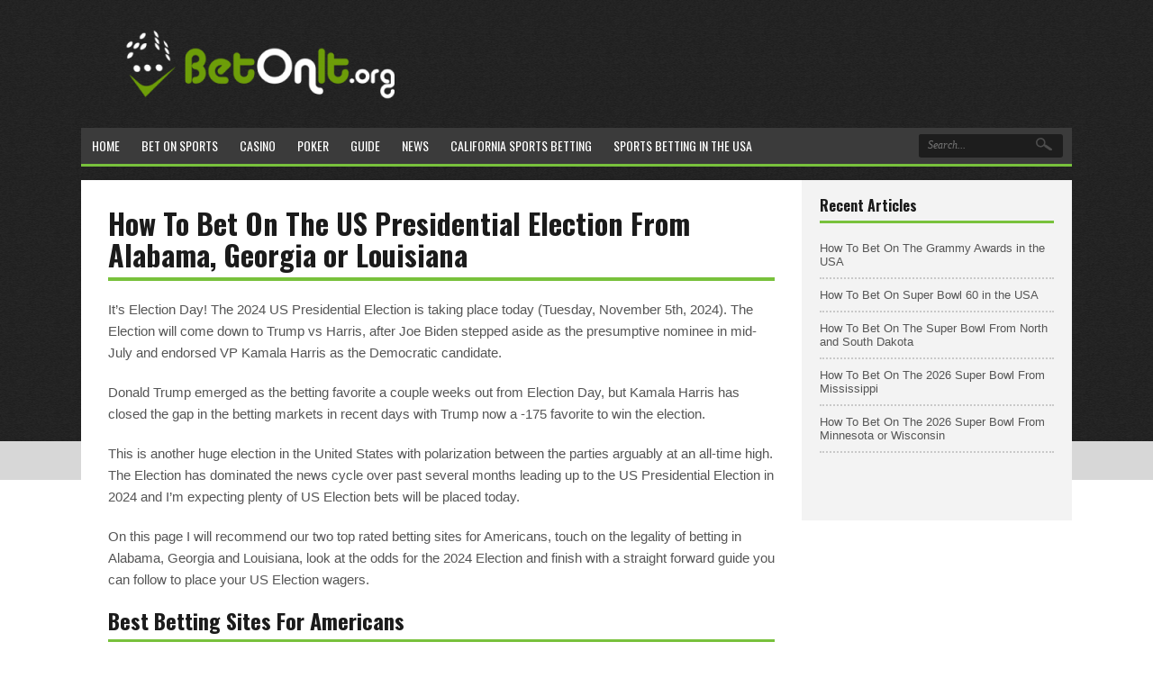

--- FILE ---
content_type: text/html; charset=UTF-8
request_url: https://www.betonit.org/how-to-bet-on-the-us-presidential-election-from-alabama-georgia-or-louisiana/
body_size: 15265
content:
<!DOCTYPE html>
<!--[if IE 7]>
<html class="ie ie7" dir="ltr" lang="en-US" prefix="og: https://ogp.me/ns#">
<![endif]-->
<!--[if IE 8]>
<html class="ie ie8" dir="ltr" lang="en-US" prefix="og: https://ogp.me/ns#">
<![endif]-->
<!--[if !(IE 7) | !(IE 8)  ]><!-->
<html dir="ltr" lang="en-US" prefix="og: https://ogp.me/ns#">
<!--<![endif]-->
<head>

<meta charset="UTF-8">
	<meta name="viewport" content="width=device-width">

	<title>How To Bet On US Election From Alabama, Georgia or Louisiana</title>

	<link rel="profile" href="https://gmpg.org/xfn/11">
	<link rel="pingback" href="https://www.betonit.org/xmlrpc.php">
		<link rel="Shortcut Icon" href="https://www.betonit.org/wp-content/uploads/2024/03/Bet-Favicon-1.png" type="image/x-icon" />
		<link rel="alternate" type="application/rss+xml" title="BetOnIt.org RSS Feed" href="https://www.betonit.org/feed/"> 

	
	
		<!-- All in One SEO 4.9.3 - aioseo.com -->
	<meta name="description" content="It&#039;s Election Day! The 2024 US Presidential Election is taking place today (Tuesday, November 5th, 2024). The Election will come down to Trump vs Harris, after Joe Biden stepped aside as the presumptive nominee in mid-July and endorsed VP Kamala Harris as the Democratic candidate. Donald Trump emerged as the betting favorite a couple weeks" />
	<meta name="robots" content="max-image-preview:large" />
	<meta name="author" content="Niko"/>
	<meta name="keywords" content="2024 election,us election" />
	<link rel="canonical" href="https://www.betonit.org/how-to-bet-on-the-us-presidential-election-from-alabama-georgia-or-louisiana/" />
	<meta name="generator" content="All in One SEO (AIOSEO) 4.9.3" />

		<!-- Google tag (gtag.js) -->
<script async src="https://www.googletagmanager.com/gtag/js?id=G-CLMQEQW1LH"></script>
<script>
  window.dataLayer = window.dataLayer || [];
  function gtag(){dataLayer.push(arguments);}
  gtag('js', new Date());

  gtag('config', 'G-CLMQEQW1LH');
</script>
		<meta property="og:locale" content="en_US" />
		<meta property="og:site_name" content="BetOnIt.org | Bet On Sports, Poker, Casino Games and More" />
		<meta property="og:type" content="article" />
		<meta property="og:title" content="How To Bet On US Election From Alabama, Georgia or Louisiana" />
		<meta property="og:description" content="It&#039;s Election Day! The 2024 US Presidential Election is taking place today (Tuesday, November 5th, 2024). The Election will come down to Trump vs Harris, after Joe Biden stepped aside as the presumptive nominee in mid-July and endorsed VP Kamala Harris as the Democratic candidate. Donald Trump emerged as the betting favorite a couple weeks" />
		<meta property="og:url" content="https://www.betonit.org/how-to-bet-on-the-us-presidential-election-from-alabama-georgia-or-louisiana/" />
		<meta property="article:published_time" content="2024-11-05T15:37:53+00:00" />
		<meta property="article:modified_time" content="2024-11-05T15:37:56+00:00" />
		<meta name="twitter:card" content="summary" />
		<meta name="twitter:title" content="How To Bet On US Election From Alabama, Georgia or Louisiana" />
		<meta name="twitter:description" content="It&#039;s Election Day! The 2024 US Presidential Election is taking place today (Tuesday, November 5th, 2024). The Election will come down to Trump vs Harris, after Joe Biden stepped aside as the presumptive nominee in mid-July and endorsed VP Kamala Harris as the Democratic candidate. Donald Trump emerged as the betting favorite a couple weeks" />
		<script type="application/ld+json" class="aioseo-schema">
			{"@context":"https:\/\/schema.org","@graph":[{"@type":"Article","@id":"https:\/\/www.betonit.org\/how-to-bet-on-the-us-presidential-election-from-alabama-georgia-or-louisiana\/#article","name":"How To Bet On US Election From Alabama, Georgia or Louisiana","headline":"How To Bet On The US Presidential Election From Alabama, Georgia or Louisiana","author":{"@id":"https:\/\/www.betonit.org\/author\/ndejonge\/#author"},"publisher":{"@id":"https:\/\/www.betonit.org\/#organization"},"image":{"@type":"ImageObject","url":"https:\/\/www.betonit.org\/wp-content\/uploads\/2020\/02\/Donald-Trump.jpg","width":276,"height":183},"datePublished":"2024-11-05T11:37:53-04:00","dateModified":"2024-11-05T11:37:56-04:00","inLanguage":"en-US","mainEntityOfPage":{"@id":"https:\/\/www.betonit.org\/how-to-bet-on-the-us-presidential-election-from-alabama-georgia-or-louisiana\/#webpage"},"isPartOf":{"@id":"https:\/\/www.betonit.org\/how-to-bet-on-the-us-presidential-election-from-alabama-georgia-or-louisiana\/#webpage"},"articleSection":"Politics, 2024 Election, US Election"},{"@type":"BreadcrumbList","@id":"https:\/\/www.betonit.org\/how-to-bet-on-the-us-presidential-election-from-alabama-georgia-or-louisiana\/#breadcrumblist","itemListElement":[{"@type":"ListItem","@id":"https:\/\/www.betonit.org#listItem","position":1,"name":"Home","item":"https:\/\/www.betonit.org","nextItem":{"@type":"ListItem","@id":"https:\/\/www.betonit.org\/category\/politics\/#listItem","name":"Politics"}},{"@type":"ListItem","@id":"https:\/\/www.betonit.org\/category\/politics\/#listItem","position":2,"name":"Politics","item":"https:\/\/www.betonit.org\/category\/politics\/","nextItem":{"@type":"ListItem","@id":"https:\/\/www.betonit.org\/how-to-bet-on-the-us-presidential-election-from-alabama-georgia-or-louisiana\/#listItem","name":"How To Bet On The US Presidential Election From Alabama, Georgia or Louisiana"},"previousItem":{"@type":"ListItem","@id":"https:\/\/www.betonit.org#listItem","name":"Home"}},{"@type":"ListItem","@id":"https:\/\/www.betonit.org\/how-to-bet-on-the-us-presidential-election-from-alabama-georgia-or-louisiana\/#listItem","position":3,"name":"How To Bet On The US Presidential Election From Alabama, Georgia or Louisiana","previousItem":{"@type":"ListItem","@id":"https:\/\/www.betonit.org\/category\/politics\/#listItem","name":"Politics"}}]},{"@type":"Organization","@id":"https:\/\/www.betonit.org\/#organization","name":"BetOnIt.org","description":"Bet On Sports, Poker, Casino Games and More","url":"https:\/\/www.betonit.org\/","email":"info@betonit.org","foundingDate":"2012-02-28","numberOfEmployees":{"@type":"QuantitativeValue","minValue":0,"maxValue":5},"logo":{"@type":"ImageObject","url":"https:\/\/www.betonit.org\/wp-content\/uploads\/2014\/04\/BetOnItorg.jpg","@id":"https:\/\/www.betonit.org\/how-to-bet-on-the-us-presidential-election-from-alabama-georgia-or-louisiana\/#organizationLogo","width":900,"height":225},"image":{"@id":"https:\/\/www.betonit.org\/how-to-bet-on-the-us-presidential-election-from-alabama-georgia-or-louisiana\/#organizationLogo"}},{"@type":"Person","@id":"https:\/\/www.betonit.org\/author\/ndejonge\/#author","url":"https:\/\/www.betonit.org\/author\/ndejonge\/","name":"Niko","image":{"@type":"ImageObject","@id":"https:\/\/www.betonit.org\/how-to-bet-on-the-us-presidential-election-from-alabama-georgia-or-louisiana\/#authorImage","url":"https:\/\/secure.gravatar.com\/avatar\/9fdbe3d71312a9bcab469703f869679a3129b80ea30b5c4e990ee455de83edd3?s=96&d=mm&r=g","width":96,"height":96,"caption":"Niko"}},{"@type":"WebPage","@id":"https:\/\/www.betonit.org\/how-to-bet-on-the-us-presidential-election-from-alabama-georgia-or-louisiana\/#webpage","url":"https:\/\/www.betonit.org\/how-to-bet-on-the-us-presidential-election-from-alabama-georgia-or-louisiana\/","name":"How To Bet On US Election From Alabama, Georgia or Louisiana","description":"It's Election Day! The 2024 US Presidential Election is taking place today (Tuesday, November 5th, 2024). The Election will come down to Trump vs Harris, after Joe Biden stepped aside as the presumptive nominee in mid-July and endorsed VP Kamala Harris as the Democratic candidate. Donald Trump emerged as the betting favorite a couple weeks","inLanguage":"en-US","isPartOf":{"@id":"https:\/\/www.betonit.org\/#website"},"breadcrumb":{"@id":"https:\/\/www.betonit.org\/how-to-bet-on-the-us-presidential-election-from-alabama-georgia-or-louisiana\/#breadcrumblist"},"author":{"@id":"https:\/\/www.betonit.org\/author\/ndejonge\/#author"},"creator":{"@id":"https:\/\/www.betonit.org\/author\/ndejonge\/#author"},"image":{"@type":"ImageObject","url":"https:\/\/www.betonit.org\/wp-content\/uploads\/2020\/02\/Donald-Trump.jpg","@id":"https:\/\/www.betonit.org\/how-to-bet-on-the-us-presidential-election-from-alabama-georgia-or-louisiana\/#mainImage","width":276,"height":183},"primaryImageOfPage":{"@id":"https:\/\/www.betonit.org\/how-to-bet-on-the-us-presidential-election-from-alabama-georgia-or-louisiana\/#mainImage"},"datePublished":"2024-11-05T11:37:53-04:00","dateModified":"2024-11-05T11:37:56-04:00"},{"@type":"WebSite","@id":"https:\/\/www.betonit.org\/#website","url":"https:\/\/www.betonit.org\/","name":"BetOnIt.org","alternateName":"Bet On It","description":"Bet On Sports, Poker, Casino Games and More","inLanguage":"en-US","publisher":{"@id":"https:\/\/www.betonit.org\/#organization"}}]}
		</script>
		<!-- All in One SEO -->

<link rel='dns-prefetch' href='//fonts.googleapis.com' />
<link href='https://fonts.gstatic.com' crossorigin rel='preconnect' />
<link rel="alternate" type="application/rss+xml" title="BetOnIt.org &raquo; How To Bet On The US Presidential Election From Alabama, Georgia or Louisiana Comments Feed" href="https://www.betonit.org/how-to-bet-on-the-us-presidential-election-from-alabama-georgia-or-louisiana/feed/" />
<link rel="alternate" title="oEmbed (JSON)" type="application/json+oembed" href="https://www.betonit.org/wp-json/oembed/1.0/embed?url=https%3A%2F%2Fwww.betonit.org%2Fhow-to-bet-on-the-us-presidential-election-from-alabama-georgia-or-louisiana%2F" />
<link rel="alternate" title="oEmbed (XML)" type="text/xml+oembed" href="https://www.betonit.org/wp-json/oembed/1.0/embed?url=https%3A%2F%2Fwww.betonit.org%2Fhow-to-bet-on-the-us-presidential-election-from-alabama-georgia-or-louisiana%2F&#038;format=xml" />
<style id='wp-img-auto-sizes-contain-inline-css' type='text/css'>
img:is([sizes=auto i],[sizes^="auto," i]){contain-intrinsic-size:3000px 1500px}
/*# sourceURL=wp-img-auto-sizes-contain-inline-css */
</style>
<style id='wp-emoji-styles-inline-css' type='text/css'>

	img.wp-smiley, img.emoji {
		display: inline !important;
		border: none !important;
		box-shadow: none !important;
		height: 1em !important;
		width: 1em !important;
		margin: 0 0.07em !important;
		vertical-align: -0.1em !important;
		background: none !important;
		padding: 0 !important;
	}
/*# sourceURL=wp-emoji-styles-inline-css */
</style>
<style id='wp-block-library-inline-css' type='text/css'>
:root{--wp-block-synced-color:#7a00df;--wp-block-synced-color--rgb:122,0,223;--wp-bound-block-color:var(--wp-block-synced-color);--wp-editor-canvas-background:#ddd;--wp-admin-theme-color:#007cba;--wp-admin-theme-color--rgb:0,124,186;--wp-admin-theme-color-darker-10:#006ba1;--wp-admin-theme-color-darker-10--rgb:0,107,160.5;--wp-admin-theme-color-darker-20:#005a87;--wp-admin-theme-color-darker-20--rgb:0,90,135;--wp-admin-border-width-focus:2px}@media (min-resolution:192dpi){:root{--wp-admin-border-width-focus:1.5px}}.wp-element-button{cursor:pointer}:root .has-very-light-gray-background-color{background-color:#eee}:root .has-very-dark-gray-background-color{background-color:#313131}:root .has-very-light-gray-color{color:#eee}:root .has-very-dark-gray-color{color:#313131}:root .has-vivid-green-cyan-to-vivid-cyan-blue-gradient-background{background:linear-gradient(135deg,#00d084,#0693e3)}:root .has-purple-crush-gradient-background{background:linear-gradient(135deg,#34e2e4,#4721fb 50%,#ab1dfe)}:root .has-hazy-dawn-gradient-background{background:linear-gradient(135deg,#faaca8,#dad0ec)}:root .has-subdued-olive-gradient-background{background:linear-gradient(135deg,#fafae1,#67a671)}:root .has-atomic-cream-gradient-background{background:linear-gradient(135deg,#fdd79a,#004a59)}:root .has-nightshade-gradient-background{background:linear-gradient(135deg,#330968,#31cdcf)}:root .has-midnight-gradient-background{background:linear-gradient(135deg,#020381,#2874fc)}:root{--wp--preset--font-size--normal:16px;--wp--preset--font-size--huge:42px}.has-regular-font-size{font-size:1em}.has-larger-font-size{font-size:2.625em}.has-normal-font-size{font-size:var(--wp--preset--font-size--normal)}.has-huge-font-size{font-size:var(--wp--preset--font-size--huge)}.has-text-align-center{text-align:center}.has-text-align-left{text-align:left}.has-text-align-right{text-align:right}.has-fit-text{white-space:nowrap!important}#end-resizable-editor-section{display:none}.aligncenter{clear:both}.items-justified-left{justify-content:flex-start}.items-justified-center{justify-content:center}.items-justified-right{justify-content:flex-end}.items-justified-space-between{justify-content:space-between}.screen-reader-text{border:0;clip-path:inset(50%);height:1px;margin:-1px;overflow:hidden;padding:0;position:absolute;width:1px;word-wrap:normal!important}.screen-reader-text:focus{background-color:#ddd;clip-path:none;color:#444;display:block;font-size:1em;height:auto;left:5px;line-height:normal;padding:15px 23px 14px;text-decoration:none;top:5px;width:auto;z-index:100000}html :where(.has-border-color){border-style:solid}html :where([style*=border-top-color]){border-top-style:solid}html :where([style*=border-right-color]){border-right-style:solid}html :where([style*=border-bottom-color]){border-bottom-style:solid}html :where([style*=border-left-color]){border-left-style:solid}html :where([style*=border-width]){border-style:solid}html :where([style*=border-top-width]){border-top-style:solid}html :where([style*=border-right-width]){border-right-style:solid}html :where([style*=border-bottom-width]){border-bottom-style:solid}html :where([style*=border-left-width]){border-left-style:solid}html :where(img[class*=wp-image-]){height:auto;max-width:100%}:where(figure){margin:0 0 1em}html :where(.is-position-sticky){--wp-admin--admin-bar--position-offset:var(--wp-admin--admin-bar--height,0px)}@media screen and (max-width:600px){html :where(.is-position-sticky){--wp-admin--admin-bar--position-offset:0px}}

/*# sourceURL=wp-block-library-inline-css */
</style><style id='wp-block-heading-inline-css' type='text/css'>
h1:where(.wp-block-heading).has-background,h2:where(.wp-block-heading).has-background,h3:where(.wp-block-heading).has-background,h4:where(.wp-block-heading).has-background,h5:where(.wp-block-heading).has-background,h6:where(.wp-block-heading).has-background{padding:1.25em 2.375em}h1.has-text-align-left[style*=writing-mode]:where([style*=vertical-lr]),h1.has-text-align-right[style*=writing-mode]:where([style*=vertical-rl]),h2.has-text-align-left[style*=writing-mode]:where([style*=vertical-lr]),h2.has-text-align-right[style*=writing-mode]:where([style*=vertical-rl]),h3.has-text-align-left[style*=writing-mode]:where([style*=vertical-lr]),h3.has-text-align-right[style*=writing-mode]:where([style*=vertical-rl]),h4.has-text-align-left[style*=writing-mode]:where([style*=vertical-lr]),h4.has-text-align-right[style*=writing-mode]:where([style*=vertical-rl]),h5.has-text-align-left[style*=writing-mode]:where([style*=vertical-lr]),h5.has-text-align-right[style*=writing-mode]:where([style*=vertical-rl]),h6.has-text-align-left[style*=writing-mode]:where([style*=vertical-lr]),h6.has-text-align-right[style*=writing-mode]:where([style*=vertical-rl]){rotate:180deg}
/*# sourceURL=https://www.betonit.org/wp-includes/blocks/heading/style.min.css */
</style>
<style id='wp-block-image-inline-css' type='text/css'>
.wp-block-image>a,.wp-block-image>figure>a{display:inline-block}.wp-block-image img{box-sizing:border-box;height:auto;max-width:100%;vertical-align:bottom}@media not (prefers-reduced-motion){.wp-block-image img.hide{visibility:hidden}.wp-block-image img.show{animation:show-content-image .4s}}.wp-block-image[style*=border-radius] img,.wp-block-image[style*=border-radius]>a{border-radius:inherit}.wp-block-image.has-custom-border img{box-sizing:border-box}.wp-block-image.aligncenter{text-align:center}.wp-block-image.alignfull>a,.wp-block-image.alignwide>a{width:100%}.wp-block-image.alignfull img,.wp-block-image.alignwide img{height:auto;width:100%}.wp-block-image .aligncenter,.wp-block-image .alignleft,.wp-block-image .alignright,.wp-block-image.aligncenter,.wp-block-image.alignleft,.wp-block-image.alignright{display:table}.wp-block-image .aligncenter>figcaption,.wp-block-image .alignleft>figcaption,.wp-block-image .alignright>figcaption,.wp-block-image.aligncenter>figcaption,.wp-block-image.alignleft>figcaption,.wp-block-image.alignright>figcaption{caption-side:bottom;display:table-caption}.wp-block-image .alignleft{float:left;margin:.5em 1em .5em 0}.wp-block-image .alignright{float:right;margin:.5em 0 .5em 1em}.wp-block-image .aligncenter{margin-left:auto;margin-right:auto}.wp-block-image :where(figcaption){margin-bottom:1em;margin-top:.5em}.wp-block-image.is-style-circle-mask img{border-radius:9999px}@supports ((-webkit-mask-image:none) or (mask-image:none)) or (-webkit-mask-image:none){.wp-block-image.is-style-circle-mask img{border-radius:0;-webkit-mask-image:url('data:image/svg+xml;utf8,<svg viewBox="0 0 100 100" xmlns="http://www.w3.org/2000/svg"><circle cx="50" cy="50" r="50"/></svg>');mask-image:url('data:image/svg+xml;utf8,<svg viewBox="0 0 100 100" xmlns="http://www.w3.org/2000/svg"><circle cx="50" cy="50" r="50"/></svg>');mask-mode:alpha;-webkit-mask-position:center;mask-position:center;-webkit-mask-repeat:no-repeat;mask-repeat:no-repeat;-webkit-mask-size:contain;mask-size:contain}}:root :where(.wp-block-image.is-style-rounded img,.wp-block-image .is-style-rounded img){border-radius:9999px}.wp-block-image figure{margin:0}.wp-lightbox-container{display:flex;flex-direction:column;position:relative}.wp-lightbox-container img{cursor:zoom-in}.wp-lightbox-container img:hover+button{opacity:1}.wp-lightbox-container button{align-items:center;backdrop-filter:blur(16px) saturate(180%);background-color:#5a5a5a40;border:none;border-radius:4px;cursor:zoom-in;display:flex;height:20px;justify-content:center;opacity:0;padding:0;position:absolute;right:16px;text-align:center;top:16px;width:20px;z-index:100}@media not (prefers-reduced-motion){.wp-lightbox-container button{transition:opacity .2s ease}}.wp-lightbox-container button:focus-visible{outline:3px auto #5a5a5a40;outline:3px auto -webkit-focus-ring-color;outline-offset:3px}.wp-lightbox-container button:hover{cursor:pointer;opacity:1}.wp-lightbox-container button:focus{opacity:1}.wp-lightbox-container button:focus,.wp-lightbox-container button:hover,.wp-lightbox-container button:not(:hover):not(:active):not(.has-background){background-color:#5a5a5a40;border:none}.wp-lightbox-overlay{box-sizing:border-box;cursor:zoom-out;height:100vh;left:0;overflow:hidden;position:fixed;top:0;visibility:hidden;width:100%;z-index:100000}.wp-lightbox-overlay .close-button{align-items:center;cursor:pointer;display:flex;justify-content:center;min-height:40px;min-width:40px;padding:0;position:absolute;right:calc(env(safe-area-inset-right) + 16px);top:calc(env(safe-area-inset-top) + 16px);z-index:5000000}.wp-lightbox-overlay .close-button:focus,.wp-lightbox-overlay .close-button:hover,.wp-lightbox-overlay .close-button:not(:hover):not(:active):not(.has-background){background:none;border:none}.wp-lightbox-overlay .lightbox-image-container{height:var(--wp--lightbox-container-height);left:50%;overflow:hidden;position:absolute;top:50%;transform:translate(-50%,-50%);transform-origin:top left;width:var(--wp--lightbox-container-width);z-index:9999999999}.wp-lightbox-overlay .wp-block-image{align-items:center;box-sizing:border-box;display:flex;height:100%;justify-content:center;margin:0;position:relative;transform-origin:0 0;width:100%;z-index:3000000}.wp-lightbox-overlay .wp-block-image img{height:var(--wp--lightbox-image-height);min-height:var(--wp--lightbox-image-height);min-width:var(--wp--lightbox-image-width);width:var(--wp--lightbox-image-width)}.wp-lightbox-overlay .wp-block-image figcaption{display:none}.wp-lightbox-overlay button{background:none;border:none}.wp-lightbox-overlay .scrim{background-color:#fff;height:100%;opacity:.9;position:absolute;width:100%;z-index:2000000}.wp-lightbox-overlay.active{visibility:visible}@media not (prefers-reduced-motion){.wp-lightbox-overlay.active{animation:turn-on-visibility .25s both}.wp-lightbox-overlay.active img{animation:turn-on-visibility .35s both}.wp-lightbox-overlay.show-closing-animation:not(.active){animation:turn-off-visibility .35s both}.wp-lightbox-overlay.show-closing-animation:not(.active) img{animation:turn-off-visibility .25s both}.wp-lightbox-overlay.zoom.active{animation:none;opacity:1;visibility:visible}.wp-lightbox-overlay.zoom.active .lightbox-image-container{animation:lightbox-zoom-in .4s}.wp-lightbox-overlay.zoom.active .lightbox-image-container img{animation:none}.wp-lightbox-overlay.zoom.active .scrim{animation:turn-on-visibility .4s forwards}.wp-lightbox-overlay.zoom.show-closing-animation:not(.active){animation:none}.wp-lightbox-overlay.zoom.show-closing-animation:not(.active) .lightbox-image-container{animation:lightbox-zoom-out .4s}.wp-lightbox-overlay.zoom.show-closing-animation:not(.active) .lightbox-image-container img{animation:none}.wp-lightbox-overlay.zoom.show-closing-animation:not(.active) .scrim{animation:turn-off-visibility .4s forwards}}@keyframes show-content-image{0%{visibility:hidden}99%{visibility:hidden}to{visibility:visible}}@keyframes turn-on-visibility{0%{opacity:0}to{opacity:1}}@keyframes turn-off-visibility{0%{opacity:1;visibility:visible}99%{opacity:0;visibility:visible}to{opacity:0;visibility:hidden}}@keyframes lightbox-zoom-in{0%{transform:translate(calc((-100vw + var(--wp--lightbox-scrollbar-width))/2 + var(--wp--lightbox-initial-left-position)),calc(-50vh + var(--wp--lightbox-initial-top-position))) scale(var(--wp--lightbox-scale))}to{transform:translate(-50%,-50%) scale(1)}}@keyframes lightbox-zoom-out{0%{transform:translate(-50%,-50%) scale(1);visibility:visible}99%{visibility:visible}to{transform:translate(calc((-100vw + var(--wp--lightbox-scrollbar-width))/2 + var(--wp--lightbox-initial-left-position)),calc(-50vh + var(--wp--lightbox-initial-top-position))) scale(var(--wp--lightbox-scale));visibility:hidden}}
/*# sourceURL=https://www.betonit.org/wp-includes/blocks/image/style.min.css */
</style>
<style id='wp-block-list-inline-css' type='text/css'>
ol,ul{box-sizing:border-box}:root :where(.wp-block-list.has-background){padding:1.25em 2.375em}
/*# sourceURL=https://www.betonit.org/wp-includes/blocks/list/style.min.css */
</style>
<style id='wp-block-paragraph-inline-css' type='text/css'>
.is-small-text{font-size:.875em}.is-regular-text{font-size:1em}.is-large-text{font-size:2.25em}.is-larger-text{font-size:3em}.has-drop-cap:not(:focus):first-letter{float:left;font-size:8.4em;font-style:normal;font-weight:100;line-height:.68;margin:.05em .1em 0 0;text-transform:uppercase}body.rtl .has-drop-cap:not(:focus):first-letter{float:none;margin-left:.1em}p.has-drop-cap.has-background{overflow:hidden}:root :where(p.has-background){padding:1.25em 2.375em}:where(p.has-text-color:not(.has-link-color)) a{color:inherit}p.has-text-align-left[style*="writing-mode:vertical-lr"],p.has-text-align-right[style*="writing-mode:vertical-rl"]{rotate:180deg}
/*# sourceURL=https://www.betonit.org/wp-includes/blocks/paragraph/style.min.css */
</style>
<style id='wp-block-spacer-inline-css' type='text/css'>
.wp-block-spacer{clear:both}
/*# sourceURL=https://www.betonit.org/wp-includes/blocks/spacer/style.min.css */
</style>
<style id='global-styles-inline-css' type='text/css'>
:root{--wp--preset--aspect-ratio--square: 1;--wp--preset--aspect-ratio--4-3: 4/3;--wp--preset--aspect-ratio--3-4: 3/4;--wp--preset--aspect-ratio--3-2: 3/2;--wp--preset--aspect-ratio--2-3: 2/3;--wp--preset--aspect-ratio--16-9: 16/9;--wp--preset--aspect-ratio--9-16: 9/16;--wp--preset--color--black: #000000;--wp--preset--color--cyan-bluish-gray: #abb8c3;--wp--preset--color--white: #ffffff;--wp--preset--color--pale-pink: #f78da7;--wp--preset--color--vivid-red: #cf2e2e;--wp--preset--color--luminous-vivid-orange: #ff6900;--wp--preset--color--luminous-vivid-amber: #fcb900;--wp--preset--color--light-green-cyan: #7bdcb5;--wp--preset--color--vivid-green-cyan: #00d084;--wp--preset--color--pale-cyan-blue: #8ed1fc;--wp--preset--color--vivid-cyan-blue: #0693e3;--wp--preset--color--vivid-purple: #9b51e0;--wp--preset--gradient--vivid-cyan-blue-to-vivid-purple: linear-gradient(135deg,rgb(6,147,227) 0%,rgb(155,81,224) 100%);--wp--preset--gradient--light-green-cyan-to-vivid-green-cyan: linear-gradient(135deg,rgb(122,220,180) 0%,rgb(0,208,130) 100%);--wp--preset--gradient--luminous-vivid-amber-to-luminous-vivid-orange: linear-gradient(135deg,rgb(252,185,0) 0%,rgb(255,105,0) 100%);--wp--preset--gradient--luminous-vivid-orange-to-vivid-red: linear-gradient(135deg,rgb(255,105,0) 0%,rgb(207,46,46) 100%);--wp--preset--gradient--very-light-gray-to-cyan-bluish-gray: linear-gradient(135deg,rgb(238,238,238) 0%,rgb(169,184,195) 100%);--wp--preset--gradient--cool-to-warm-spectrum: linear-gradient(135deg,rgb(74,234,220) 0%,rgb(151,120,209) 20%,rgb(207,42,186) 40%,rgb(238,44,130) 60%,rgb(251,105,98) 80%,rgb(254,248,76) 100%);--wp--preset--gradient--blush-light-purple: linear-gradient(135deg,rgb(255,206,236) 0%,rgb(152,150,240) 100%);--wp--preset--gradient--blush-bordeaux: linear-gradient(135deg,rgb(254,205,165) 0%,rgb(254,45,45) 50%,rgb(107,0,62) 100%);--wp--preset--gradient--luminous-dusk: linear-gradient(135deg,rgb(255,203,112) 0%,rgb(199,81,192) 50%,rgb(65,88,208) 100%);--wp--preset--gradient--pale-ocean: linear-gradient(135deg,rgb(255,245,203) 0%,rgb(182,227,212) 50%,rgb(51,167,181) 100%);--wp--preset--gradient--electric-grass: linear-gradient(135deg,rgb(202,248,128) 0%,rgb(113,206,126) 100%);--wp--preset--gradient--midnight: linear-gradient(135deg,rgb(2,3,129) 0%,rgb(40,116,252) 100%);--wp--preset--font-size--small: 13px;--wp--preset--font-size--medium: 20px;--wp--preset--font-size--large: 36px;--wp--preset--font-size--x-large: 42px;--wp--preset--spacing--20: 0.44rem;--wp--preset--spacing--30: 0.67rem;--wp--preset--spacing--40: 1rem;--wp--preset--spacing--50: 1.5rem;--wp--preset--spacing--60: 2.25rem;--wp--preset--spacing--70: 3.38rem;--wp--preset--spacing--80: 5.06rem;--wp--preset--shadow--natural: 6px 6px 9px rgba(0, 0, 0, 0.2);--wp--preset--shadow--deep: 12px 12px 50px rgba(0, 0, 0, 0.4);--wp--preset--shadow--sharp: 6px 6px 0px rgba(0, 0, 0, 0.2);--wp--preset--shadow--outlined: 6px 6px 0px -3px rgb(255, 255, 255), 6px 6px rgb(0, 0, 0);--wp--preset--shadow--crisp: 6px 6px 0px rgb(0, 0, 0);}:where(.is-layout-flex){gap: 0.5em;}:where(.is-layout-grid){gap: 0.5em;}body .is-layout-flex{display: flex;}.is-layout-flex{flex-wrap: wrap;align-items: center;}.is-layout-flex > :is(*, div){margin: 0;}body .is-layout-grid{display: grid;}.is-layout-grid > :is(*, div){margin: 0;}:where(.wp-block-columns.is-layout-flex){gap: 2em;}:where(.wp-block-columns.is-layout-grid){gap: 2em;}:where(.wp-block-post-template.is-layout-flex){gap: 1.25em;}:where(.wp-block-post-template.is-layout-grid){gap: 1.25em;}.has-black-color{color: var(--wp--preset--color--black) !important;}.has-cyan-bluish-gray-color{color: var(--wp--preset--color--cyan-bluish-gray) !important;}.has-white-color{color: var(--wp--preset--color--white) !important;}.has-pale-pink-color{color: var(--wp--preset--color--pale-pink) !important;}.has-vivid-red-color{color: var(--wp--preset--color--vivid-red) !important;}.has-luminous-vivid-orange-color{color: var(--wp--preset--color--luminous-vivid-orange) !important;}.has-luminous-vivid-amber-color{color: var(--wp--preset--color--luminous-vivid-amber) !important;}.has-light-green-cyan-color{color: var(--wp--preset--color--light-green-cyan) !important;}.has-vivid-green-cyan-color{color: var(--wp--preset--color--vivid-green-cyan) !important;}.has-pale-cyan-blue-color{color: var(--wp--preset--color--pale-cyan-blue) !important;}.has-vivid-cyan-blue-color{color: var(--wp--preset--color--vivid-cyan-blue) !important;}.has-vivid-purple-color{color: var(--wp--preset--color--vivid-purple) !important;}.has-black-background-color{background-color: var(--wp--preset--color--black) !important;}.has-cyan-bluish-gray-background-color{background-color: var(--wp--preset--color--cyan-bluish-gray) !important;}.has-white-background-color{background-color: var(--wp--preset--color--white) !important;}.has-pale-pink-background-color{background-color: var(--wp--preset--color--pale-pink) !important;}.has-vivid-red-background-color{background-color: var(--wp--preset--color--vivid-red) !important;}.has-luminous-vivid-orange-background-color{background-color: var(--wp--preset--color--luminous-vivid-orange) !important;}.has-luminous-vivid-amber-background-color{background-color: var(--wp--preset--color--luminous-vivid-amber) !important;}.has-light-green-cyan-background-color{background-color: var(--wp--preset--color--light-green-cyan) !important;}.has-vivid-green-cyan-background-color{background-color: var(--wp--preset--color--vivid-green-cyan) !important;}.has-pale-cyan-blue-background-color{background-color: var(--wp--preset--color--pale-cyan-blue) !important;}.has-vivid-cyan-blue-background-color{background-color: var(--wp--preset--color--vivid-cyan-blue) !important;}.has-vivid-purple-background-color{background-color: var(--wp--preset--color--vivid-purple) !important;}.has-black-border-color{border-color: var(--wp--preset--color--black) !important;}.has-cyan-bluish-gray-border-color{border-color: var(--wp--preset--color--cyan-bluish-gray) !important;}.has-white-border-color{border-color: var(--wp--preset--color--white) !important;}.has-pale-pink-border-color{border-color: var(--wp--preset--color--pale-pink) !important;}.has-vivid-red-border-color{border-color: var(--wp--preset--color--vivid-red) !important;}.has-luminous-vivid-orange-border-color{border-color: var(--wp--preset--color--luminous-vivid-orange) !important;}.has-luminous-vivid-amber-border-color{border-color: var(--wp--preset--color--luminous-vivid-amber) !important;}.has-light-green-cyan-border-color{border-color: var(--wp--preset--color--light-green-cyan) !important;}.has-vivid-green-cyan-border-color{border-color: var(--wp--preset--color--vivid-green-cyan) !important;}.has-pale-cyan-blue-border-color{border-color: var(--wp--preset--color--pale-cyan-blue) !important;}.has-vivid-cyan-blue-border-color{border-color: var(--wp--preset--color--vivid-cyan-blue) !important;}.has-vivid-purple-border-color{border-color: var(--wp--preset--color--vivid-purple) !important;}.has-vivid-cyan-blue-to-vivid-purple-gradient-background{background: var(--wp--preset--gradient--vivid-cyan-blue-to-vivid-purple) !important;}.has-light-green-cyan-to-vivid-green-cyan-gradient-background{background: var(--wp--preset--gradient--light-green-cyan-to-vivid-green-cyan) !important;}.has-luminous-vivid-amber-to-luminous-vivid-orange-gradient-background{background: var(--wp--preset--gradient--luminous-vivid-amber-to-luminous-vivid-orange) !important;}.has-luminous-vivid-orange-to-vivid-red-gradient-background{background: var(--wp--preset--gradient--luminous-vivid-orange-to-vivid-red) !important;}.has-very-light-gray-to-cyan-bluish-gray-gradient-background{background: var(--wp--preset--gradient--very-light-gray-to-cyan-bluish-gray) !important;}.has-cool-to-warm-spectrum-gradient-background{background: var(--wp--preset--gradient--cool-to-warm-spectrum) !important;}.has-blush-light-purple-gradient-background{background: var(--wp--preset--gradient--blush-light-purple) !important;}.has-blush-bordeaux-gradient-background{background: var(--wp--preset--gradient--blush-bordeaux) !important;}.has-luminous-dusk-gradient-background{background: var(--wp--preset--gradient--luminous-dusk) !important;}.has-pale-ocean-gradient-background{background: var(--wp--preset--gradient--pale-ocean) !important;}.has-electric-grass-gradient-background{background: var(--wp--preset--gradient--electric-grass) !important;}.has-midnight-gradient-background{background: var(--wp--preset--gradient--midnight) !important;}.has-small-font-size{font-size: var(--wp--preset--font-size--small) !important;}.has-medium-font-size{font-size: var(--wp--preset--font-size--medium) !important;}.has-large-font-size{font-size: var(--wp--preset--font-size--large) !important;}.has-x-large-font-size{font-size: var(--wp--preset--font-size--x-large) !important;}
/*# sourceURL=global-styles-inline-css */
</style>

<style id='classic-theme-styles-inline-css' type='text/css'>
/*! This file is auto-generated */
.wp-block-button__link{color:#fff;background-color:#32373c;border-radius:9999px;box-shadow:none;text-decoration:none;padding:calc(.667em + 2px) calc(1.333em + 2px);font-size:1.125em}.wp-block-file__button{background:#32373c;color:#fff;text-decoration:none}
/*# sourceURL=/wp-includes/css/classic-themes.min.css */
</style>
<link rel='stylesheet' id='geot-css-css' href='https://www.betonit.org/wp-content/plugins/geotargetingwp/public/css/geotarget-public.min.css?ver=c0fa4a66bcced085bf35372459dded80' type='text/css' media='all' />
<link rel='stylesheet' id='flytonic_style-css' href='https://www.betonit.org/wp-content/themes/thesportsbook/style.css?ver=c0fa4a66bcced085bf35372459dded80' type='text/css' media='all' />
<link rel='stylesheet' id='shortcode-css-css' href='https://www.betonit.org/wp-content/themes/thesportsbook/includes/css/shortcode.css?ver=c0fa4a66bcced085bf35372459dded80' type='text/css' media='all' />
<link rel='stylesheet' id='flex_style-css' href='https://www.betonit.org/wp-content/themes/thesportsbook/flexslider.css?ver=c0fa4a66bcced085bf35372459dded80' type='text/css' media='all' />
<link rel='stylesheet' id='fastyle-css' href='https://www.betonit.org/wp-content/themes/thesportsbook/font-awesome.min.css?ver=c0fa4a66bcced085bf35372459dded80' type='text/css' media='all' />
<link rel='stylesheet' id='googleFonts-css' href='https://fonts.googleapis.com/css?family=Oswald%3A400%2C600%2C700&#038;ver=c0fa4a66bcced085bf35372459dded80' type='text/css' media='all' />
<link rel='stylesheet' id='white_style-css' href='https://www.betonit.org/wp-content/themes/thesportsbook/styles/dark.css?ver=c0fa4a66bcced085bf35372459dded80' type='text/css' media='all' />
<link rel='stylesheet' id='custom_style-css' href='https://www.betonit.org/wp-content/themes/thesportsbook/includes/custom.css?ver=c0fa4a66bcced085bf35372459dded80' type='text/css' media='all' />
<script type="text/javascript" id="jquery-core-js-extra">
/* <![CDATA[ */
var geol_tinymce = {"icon":"https://www.betonit.org/wp-content/plugins/geotargetingwp/addons/geo-links/includes/admin/img/geol_link.png"};
//# sourceURL=jquery-core-js-extra
/* ]]> */
</script>
<script type="text/javascript" src="https://www.betonit.org/wp-includes/js/jquery/jquery.min.js?ver=3.7.1" id="jquery-core-js"></script>
<script type="text/javascript" src="https://www.betonit.org/wp-includes/js/jquery/jquery-migrate.min.js?ver=3.4.1" id="jquery-migrate-js"></script>
<script type="text/javascript" src="https://www.betonit.org/wp-content/themes/thesportsbook/includes/js/jquery.flexslider-min.js?ver=c0fa4a66bcced085bf35372459dded80" id="flexslider-js"></script>
<script type="text/javascript" src="https://www.betonit.org/wp-content/themes/thesportsbook/includes/js/theme_scripts.js?ver=c0fa4a66bcced085bf35372459dded80" id="themescripts-js"></script>
<link rel="https://api.w.org/" href="https://www.betonit.org/wp-json/" /><link rel="alternate" title="JSON" type="application/json" href="https://www.betonit.org/wp-json/wp/v2/posts/7841" /><link rel="EditURI" type="application/rsd+xml" title="RSD" href="https://www.betonit.org/xmlrpc.php?rsd" />
<link rel="icon" href="https://www.betonit.org/wp-content/uploads/2024/03/Bet-Favicon-1.png" sizes="32x32" />
<link rel="icon" href="https://www.betonit.org/wp-content/uploads/2024/03/Bet-Favicon-1.png" sizes="192x192" />
<link rel="apple-touch-icon" href="https://www.betonit.org/wp-content/uploads/2024/03/Bet-Favicon-1.png" />
<meta name="msapplication-TileImage" content="https://www.betonit.org/wp-content/uploads/2024/03/Bet-Favicon-1.png" />
</head>

<body data-rsssl=1 class="wp-singular post-template-default single single-post postid-7841 single-format-standard wp-theme-thesportsbook custom">

<div id="outerwrap" class="outside">

	<header class="main-header " role="banner">
	
		<div class="wrap">
		
		<button id="mobile-menu-btn">
			Menu		</button>
		
		<nav id="mobile-menu">  
				<ul id="mobilenav" class="mobilenav"><li id="menu-item-251" class="menu-item menu-item-type-custom menu-item-object-custom menu-item-home menu-item-251"><a href="https://www.betonit.org/">Home</a></li>
<li id="menu-item-252" class="menu-item menu-item-type-post_type menu-item-object-page menu-item-has-children menu-item-252"><a href="https://www.betonit.org/sports/">Bet On Sports</a>
<ul class="sub-menu">
	<li id="menu-item-2629" class="menu-item menu-item-type-post_type menu-item-object-page menu-item-2629"><a href="https://www.betonit.org/sports/baseball/" title="Bet On Baseball">Baseball</a></li>
	<li id="menu-item-2630" class="menu-item menu-item-type-post_type menu-item-object-page menu-item-2630"><a href="https://www.betonit.org/sports/basketball/" title="Bet On Basketball">Basketball</a></li>
	<li id="menu-item-2631" class="menu-item menu-item-type-post_type menu-item-object-page menu-item-2631"><a href="https://www.betonit.org/sports/boxing/" title="Bet On Boxing">Boxing</a></li>
	<li id="menu-item-2626" class="menu-item menu-item-type-post_type menu-item-object-page menu-item-2626"><a href="https://www.betonit.org/sports/football/" title="Bet On Football">Football</a></li>
	<li id="menu-item-2628" class="menu-item menu-item-type-post_type menu-item-object-page menu-item-2628"><a href="https://www.betonit.org/sports/hockey/" title="Bet On Hockey">Hockey</a></li>
	<li id="menu-item-2633" class="menu-item menu-item-type-post_type menu-item-object-page menu-item-2633"><a href="https://www.betonit.org/sports/horse-racing/" title="Bet On Horse Racing">Horse Racing</a></li>
	<li id="menu-item-2627" class="menu-item menu-item-type-post_type menu-item-object-page menu-item-2627"><a href="https://www.betonit.org/sports/mma/" title="Bet On MMA">MMA</a></li>
	<li id="menu-item-2634" class="menu-item menu-item-type-post_type menu-item-object-page menu-item-2634"><a href="https://www.betonit.org/sports/soccer/" title="Bet On Soccer">Soccer</a></li>
	<li id="menu-item-2635" class="menu-item menu-item-type-post_type menu-item-object-page menu-item-2635"><a href="https://www.betonit.org/sports/tennis/" title="Bet On Tennis">Tennis</a></li>
</ul>
</li>
<li id="menu-item-832" class="menu-item menu-item-type-post_type menu-item-object-page menu-item-has-children menu-item-832"><a href="https://www.betonit.org/casino/" title="Bet On Casino">Casino</a>
<ul class="sub-menu">
	<li id="menu-item-2643" class="menu-item menu-item-type-post_type menu-item-object-page menu-item-2643"><a href="https://www.betonit.org/casino/blackjack/" title="Bet On Blackjack">Blackjack</a></li>
	<li id="menu-item-2641" class="menu-item menu-item-type-post_type menu-item-object-page menu-item-2641"><a href="https://www.betonit.org/casino/craps/" title="Bet On Craps">Craps</a></li>
	<li id="menu-item-2642" class="menu-item menu-item-type-post_type menu-item-object-page menu-item-2642"><a href="https://www.betonit.org/casino/roulette/" title="Bet On Roulette">Roulette</a></li>
	<li id="menu-item-2640" class="menu-item menu-item-type-post_type menu-item-object-page menu-item-2640"><a href="https://www.betonit.org/casino/slots/" title="Bet On Slots">Slots</a></li>
</ul>
</li>
<li id="menu-item-330" class="menu-item menu-item-type-post_type menu-item-object-page menu-item-330"><a href="https://www.betonit.org/poker/" title="Bet On Poker">Poker</a></li>
<li id="menu-item-944" class="menu-item menu-item-type-post_type menu-item-object-page menu-item-944"><a href="https://www.betonit.org/guide/" title="Betting Guide">Guide</a></li>
<li id="menu-item-508" class="menu-item menu-item-type-post_type menu-item-object-page menu-item-508"><a href="https://www.betonit.org/blog/" title="Recent Betting News">News</a></li>
<li id="menu-item-4309" class="menu-item menu-item-type-post_type menu-item-object-page menu-item-has-children menu-item-4309"><a href="https://www.betonit.org/california-sports-betting/">California Sports Betting</a>
<ul class="sub-menu">
	<li id="menu-item-4329" class="menu-item menu-item-type-post_type menu-item-object-page menu-item-4329"><a href="https://www.betonit.org/california-sports-betting/los-angeles/" title="Sports Betting in Los Angeles">&#8230;Los Angeles</a></li>
	<li id="menu-item-4316" class="menu-item menu-item-type-post_type menu-item-object-page menu-item-4316"><a href="https://www.betonit.org/california-sports-betting/oakland/" title="Sports Betting in Oakland">&#8230;Oakland</a></li>
	<li id="menu-item-4326" class="menu-item menu-item-type-post_type menu-item-object-page menu-item-4326"><a href="https://www.betonit.org/california-sports-betting/san-diego/" title="Sports Betting in San Diego">&#8230;San Diego</a></li>
	<li id="menu-item-4321" class="menu-item menu-item-type-post_type menu-item-object-page menu-item-4321"><a href="https://www.betonit.org/california-sports-betting/san-francisco/" title="Sports Betting in San Francisco">&#8230;San Francisco</a></li>
	<li id="menu-item-4310" class="menu-item menu-item-type-post_type menu-item-object-page menu-item-4310"><a href="https://www.betonit.org/california-sports-betting/san-jose/" title="Sports Betting in San Jose">&#8230;San Jose</a></li>
</ul>
</li>
<li id="menu-item-4530" class="menu-item menu-item-type-post_type menu-item-object-page menu-item-has-children menu-item-4530"><a href="https://www.betonit.org/usa-sports-betting/">Sports Betting in the USA</a>
<ul class="sub-menu">
	<li id="menu-item-4495" class="menu-item menu-item-type-post_type menu-item-object-page menu-item-has-children menu-item-4495"><a href="https://www.betonit.org/texas-sports-betting/">Texas Sports Betting</a>
	<ul class="sub-menu">
		<li id="menu-item-7188" class="menu-item menu-item-type-post_type menu-item-object-page menu-item-7188"><a href="https://www.betonit.org/texas-sports-betting/austin/" title="Sports Betting in Austin">&#8230;Austin</a></li>
		<li id="menu-item-4498" class="menu-item menu-item-type-post_type menu-item-object-page menu-item-4498"><a href="https://www.betonit.org/texas-sports-betting/dallas/" title="Sports Betting in Dallas">&#8230;Dallas</a></li>
		<li id="menu-item-4497" class="menu-item menu-item-type-post_type menu-item-object-page menu-item-4497"><a href="https://www.betonit.org/texas-sports-betting/houston/" title="Sports Betting in Houston">&#8230;Houston</a></li>
		<li id="menu-item-4496" class="menu-item menu-item-type-post_type menu-item-object-page menu-item-4496"><a href="https://www.betonit.org/texas-sports-betting/san-antonio/" title="Sports Betting in San Antonio">&#8230;San Antonio</a></li>
	</ul>
</li>
	<li id="menu-item-5316" class="menu-item menu-item-type-post_type menu-item-object-page menu-item-5316"><a href="https://www.betonit.org/usa-sports-betting/atlanta/" title="Sports Betting in Atlanta">&#8230;Atlanta</a></li>
	<li id="menu-item-7212" class="menu-item menu-item-type-post_type menu-item-object-page menu-item-7212"><a href="https://www.betonit.org/usa-sports-betting/charlotte/" title="Sports Betting in Charlotte">&#8230;Charlotte</a></li>
	<li id="menu-item-7177" class="menu-item menu-item-type-post_type menu-item-object-page menu-item-7177"><a href="https://www.betonit.org/usa-sports-betting/kansas-city/" title="Sports Betting in Kansas City">&#8230;Kansas City</a></li>
	<li id="menu-item-5327" class="menu-item menu-item-type-post_type menu-item-object-page menu-item-5327"><a href="https://www.betonit.org/usa-sports-betting/milwaukee/" title="Sports Betting in Milwaukee">&#8230;Milwaukee</a></li>
	<li id="menu-item-5248" class="menu-item menu-item-type-post_type menu-item-object-page menu-item-5248"><a href="https://www.betonit.org/usa-sports-betting/oklahoma-city/" title="Sports Betting in Oklahoma City">&#8230;Oklahoma City</a></li>
	<li id="menu-item-5328" class="menu-item menu-item-type-post_type menu-item-object-page menu-item-5328"><a href="https://www.betonit.org/usa-sports-betting/portland/" title="Sports Betting in Portland">&#8230;Portland</a></li>
	<li id="menu-item-4550" class="menu-item menu-item-type-post_type menu-item-object-page menu-item-4550"><a href="https://www.betonit.org/usa-sports-betting/seattle/" title="Sports Betting in Seattle">&#8230;Seattle</a></li>
	<li id="menu-item-7218" class="menu-item menu-item-type-post_type menu-item-object-page menu-item-7218"><a href="https://www.betonit.org/usa-sports-betting/st-louis/" title="Sports Betting in St. Louis">&#8230;St. Louis</a></li>
</ul>
</li>
</ul>		</nav><!--End of Mobile Navbar-->

			<div class="header-logo">
			
						<a title="BetOnIt.org" href="https://www.betonit.org">
			<img alt="BetOnIt.org" src="https://www.betonit.org/wp-content/uploads/2014/04/BetOnItorg-e1396928098385.png" /></a>
						</div><!--.header-logo-->

			
			<nav class="navbar" role="navigation" id="navigation">
			
			<!--Check to see if Search has been enabled or not -->
						<div class="searchgo">
				<form class="topsearchform" method="get" action="https://www.betonit.org">
		  <input placeholder="Search..." class="topsearchinput" value=""   type="text" name="s" />
		  <input name="submit" type="submit" class="topsearchsubmit" value="" />
				</form>
			</div>
			
			<ul id="nav" class="nav"><li class="menu-item menu-item-type-custom menu-item-object-custom menu-item-home menu-item-251"><a href="https://www.betonit.org/"><span>Home</span></a></li>
<li class="menu-item menu-item-type-post_type menu-item-object-page menu-item-has-children menu-item-252"><a href="https://www.betonit.org/sports/"><span>Bet On Sports</span></a>
<ul class="sub-menu">
	<li class="menu-item menu-item-type-post_type menu-item-object-page menu-item-2629"><a href="https://www.betonit.org/sports/baseball/" title="Bet On Baseball"><span>Baseball</span></a></li>
	<li class="menu-item menu-item-type-post_type menu-item-object-page menu-item-2630"><a href="https://www.betonit.org/sports/basketball/" title="Bet On Basketball"><span>Basketball</span></a></li>
	<li class="menu-item menu-item-type-post_type menu-item-object-page menu-item-2631"><a href="https://www.betonit.org/sports/boxing/" title="Bet On Boxing"><span>Boxing</span></a></li>
	<li class="menu-item menu-item-type-post_type menu-item-object-page menu-item-2626"><a href="https://www.betonit.org/sports/football/" title="Bet On Football"><span>Football</span></a></li>
	<li class="menu-item menu-item-type-post_type menu-item-object-page menu-item-2628"><a href="https://www.betonit.org/sports/hockey/" title="Bet On Hockey"><span>Hockey</span></a></li>
	<li class="menu-item menu-item-type-post_type menu-item-object-page menu-item-2633"><a href="https://www.betonit.org/sports/horse-racing/" title="Bet On Horse Racing"><span>Horse Racing</span></a></li>
	<li class="menu-item menu-item-type-post_type menu-item-object-page menu-item-2627"><a href="https://www.betonit.org/sports/mma/" title="Bet On MMA"><span>MMA</span></a></li>
	<li class="menu-item menu-item-type-post_type menu-item-object-page menu-item-2634"><a href="https://www.betonit.org/sports/soccer/" title="Bet On Soccer"><span>Soccer</span></a></li>
	<li class="menu-item menu-item-type-post_type menu-item-object-page menu-item-2635"><a href="https://www.betonit.org/sports/tennis/" title="Bet On Tennis"><span>Tennis</span></a></li>
</ul>
</li>
<li class="menu-item menu-item-type-post_type menu-item-object-page menu-item-has-children menu-item-832"><a href="https://www.betonit.org/casino/" title="Bet On Casino"><span>Casino</span></a>
<ul class="sub-menu">
	<li class="menu-item menu-item-type-post_type menu-item-object-page menu-item-2643"><a href="https://www.betonit.org/casino/blackjack/" title="Bet On Blackjack"><span>Blackjack</span></a></li>
	<li class="menu-item menu-item-type-post_type menu-item-object-page menu-item-2641"><a href="https://www.betonit.org/casino/craps/" title="Bet On Craps"><span>Craps</span></a></li>
	<li class="menu-item menu-item-type-post_type menu-item-object-page menu-item-2642"><a href="https://www.betonit.org/casino/roulette/" title="Bet On Roulette"><span>Roulette</span></a></li>
	<li class="menu-item menu-item-type-post_type menu-item-object-page menu-item-2640"><a href="https://www.betonit.org/casino/slots/" title="Bet On Slots"><span>Slots</span></a></li>
</ul>
</li>
<li class="menu-item menu-item-type-post_type menu-item-object-page menu-item-330"><a href="https://www.betonit.org/poker/" title="Bet On Poker"><span>Poker</span></a></li>
<li class="menu-item menu-item-type-post_type menu-item-object-page menu-item-944"><a href="https://www.betonit.org/guide/" title="Betting Guide"><span>Guide</span></a></li>
<li class="menu-item menu-item-type-post_type menu-item-object-page menu-item-508"><a href="https://www.betonit.org/blog/" title="Recent Betting News"><span>News</span></a></li>
<li class="menu-item menu-item-type-post_type menu-item-object-page menu-item-has-children menu-item-4309"><a href="https://www.betonit.org/california-sports-betting/"><span>California Sports Betting</span></a>
<ul class="sub-menu">
	<li class="menu-item menu-item-type-post_type menu-item-object-page menu-item-4329"><a href="https://www.betonit.org/california-sports-betting/los-angeles/" title="Sports Betting in Los Angeles"><span>&#8230;Los Angeles</span></a></li>
	<li class="menu-item menu-item-type-post_type menu-item-object-page menu-item-4316"><a href="https://www.betonit.org/california-sports-betting/oakland/" title="Sports Betting in Oakland"><span>&#8230;Oakland</span></a></li>
	<li class="menu-item menu-item-type-post_type menu-item-object-page menu-item-4326"><a href="https://www.betonit.org/california-sports-betting/san-diego/" title="Sports Betting in San Diego"><span>&#8230;San Diego</span></a></li>
	<li class="menu-item menu-item-type-post_type menu-item-object-page menu-item-4321"><a href="https://www.betonit.org/california-sports-betting/san-francisco/" title="Sports Betting in San Francisco"><span>&#8230;San Francisco</span></a></li>
	<li class="menu-item menu-item-type-post_type menu-item-object-page menu-item-4310"><a href="https://www.betonit.org/california-sports-betting/san-jose/" title="Sports Betting in San Jose"><span>&#8230;San Jose</span></a></li>
</ul>
</li>
<li class="menu-item menu-item-type-post_type menu-item-object-page menu-item-has-children menu-item-4530"><a href="https://www.betonit.org/usa-sports-betting/"><span>Sports Betting in the USA</span></a>
<ul class="sub-menu">
	<li class="menu-item menu-item-type-post_type menu-item-object-page menu-item-has-children menu-item-4495"><a href="https://www.betonit.org/texas-sports-betting/"><span>Texas Sports Betting</span></a>
	<ul class="sub-menu">
		<li class="menu-item menu-item-type-post_type menu-item-object-page menu-item-7188"><a href="https://www.betonit.org/texas-sports-betting/austin/" title="Sports Betting in Austin"><span>&#8230;Austin</span></a></li>
		<li class="menu-item menu-item-type-post_type menu-item-object-page menu-item-4498"><a href="https://www.betonit.org/texas-sports-betting/dallas/" title="Sports Betting in Dallas"><span>&#8230;Dallas</span></a></li>
		<li class="menu-item menu-item-type-post_type menu-item-object-page menu-item-4497"><a href="https://www.betonit.org/texas-sports-betting/houston/" title="Sports Betting in Houston"><span>&#8230;Houston</span></a></li>
		<li class="menu-item menu-item-type-post_type menu-item-object-page menu-item-4496"><a href="https://www.betonit.org/texas-sports-betting/san-antonio/" title="Sports Betting in San Antonio"><span>&#8230;San Antonio</span></a></li>
	</ul>
</li>
	<li class="menu-item menu-item-type-post_type menu-item-object-page menu-item-5316"><a href="https://www.betonit.org/usa-sports-betting/atlanta/" title="Sports Betting in Atlanta"><span>&#8230;Atlanta</span></a></li>
	<li class="menu-item menu-item-type-post_type menu-item-object-page menu-item-7212"><a href="https://www.betonit.org/usa-sports-betting/charlotte/" title="Sports Betting in Charlotte"><span>&#8230;Charlotte</span></a></li>
	<li class="menu-item menu-item-type-post_type menu-item-object-page menu-item-7177"><a href="https://www.betonit.org/usa-sports-betting/kansas-city/" title="Sports Betting in Kansas City"><span>&#8230;Kansas City</span></a></li>
	<li class="menu-item menu-item-type-post_type menu-item-object-page menu-item-5327"><a href="https://www.betonit.org/usa-sports-betting/milwaukee/" title="Sports Betting in Milwaukee"><span>&#8230;Milwaukee</span></a></li>
	<li class="menu-item menu-item-type-post_type menu-item-object-page menu-item-5248"><a href="https://www.betonit.org/usa-sports-betting/oklahoma-city/" title="Sports Betting in Oklahoma City"><span>&#8230;Oklahoma City</span></a></li>
	<li class="menu-item menu-item-type-post_type menu-item-object-page menu-item-5328"><a href="https://www.betonit.org/usa-sports-betting/portland/" title="Sports Betting in Portland"><span>&#8230;Portland</span></a></li>
	<li class="menu-item menu-item-type-post_type menu-item-object-page menu-item-4550"><a href="https://www.betonit.org/usa-sports-betting/seattle/" title="Sports Betting in Seattle"><span>&#8230;Seattle</span></a></li>
	<li class="menu-item menu-item-type-post_type menu-item-object-page menu-item-7218"><a href="https://www.betonit.org/usa-sports-betting/st-louis/" title="Sports Betting in St. Louis"><span>&#8230;St. Louis</span></a></li>
</ul>
</li>
</ul>
			<div class="clearboth"></div>

			</nav><!--Nav--> 

		<div class="clearboth"></div>
		
		</div><!--wrap--> 
		 
	</header><!--.main-header-->
<div id="main" class="container">

	<div class="wrap">

	<section id="content" class="main-content showsidebar">

			
			
			<article class="post-7841 post type-post status-publish format-standard has-post-thumbnail hentry category-politics tag-2024-election tag-us-election" id="post-7841">

				<h1 class="entry-title">How To Bet On The US Presidential Election From Alabama, Georgia or Louisiana</h1>

				<div class="entry-content">

						
<p>It&#8217;s Election Day!  The 2024 US Presidential Election is taking place today (Tuesday, November 5th, 2024). The Election will come down to Trump vs Harris, after Joe Biden stepped aside as the presumptive nominee in mid-July and endorsed VP Kamala Harris as the Democratic candidate.</p>



<p>Donald Trump emerged as the betting favorite a couple weeks out from Election Day, but Kamala Harris has closed the gap in the betting markets in recent days with Trump now a -175 favorite to win the election.</p>



<p>This is another huge election in the United States with polarization between the parties arguably at an all-time high. The Election has dominated the news cycle over past several months leading up to the US Presidential Election in 2024 and I&#8217;m expecting plenty of US Election bets will be placed today.</p>



<p>On this page I will recommend our two top rated betting sites for Americans, touch on the legality of betting in Alabama, Georgia and Louisiana, look at the odds for the 2024 Election and finish with a straight forward guide you can follow to place your US Election wagers.</p>



<h2 class="wp-block-heading">Best Betting Sites For Americans</h2>



  <div class="top-sites-wrap">
		<div class="top-sites-row top-sites-heading"><div class="casinocol ">	Sportsbook</div><div class="featcol">Features</div><div  class="depcol">Bonus</div><div  class="ratecol">Rating</div><div class="visitcol ">Bet Now</div>
       </div>

<div class="top-sites-row top-sites-body row-1 ">
         <div  class="casinocol"><span class="rankcir">1</span>
		 <a  href="https://www.betonit.org/visit/betonline">
		  <img decoding="async" width="180" height="60" src="https://www.betonit.org/wp-content/uploads/2017/09/BetOnline-Logo-180x60.png" class="logocomp wp-post-image" alt="" />
			</a>
		</div><div class="featcol"><ul><li>Accepts players worldwide </li><li>Competitive betting lines </li><li>Fast & easy deposits and withdrawals (including Bitcoin)</li></ul>	</div><div class="depcol"><span class="hilite">50% up to $250 in Free Bets</span></div><div  class="ratecol"><span class="rate cen"> <span class="ratetotal" style="width: 94%"></span></span><a href="https://www.betonit.org/review/betonline/" class="revlink">Review</a> </div><div class="visitcol"><a  href="https://www.betonit.org/visit/betonline" class="visbutton">Bet Now</a></div>
 </div>
</div>



<p><a href="/visit/betonline/" title="">BetOnline.ag</a> is our recommended betting site for US residents. BetOnline is trusted and popular across the United States and accepts players from Alabama, Georgia and Louisiana.</p>



<h2 class="wp-block-heading">Election Betting in Alabama, Georgia and Louisiana</h2>



<p>It is not currently legal to operate a sportsbook within the states of Alabama or Georgia.  Louisiana did launch regulated online sports betting in January of 2022, and there are now eight mobile betting apps live in the state.</p>



<p>At this time residents of Alabama and Georgia must place their bets through an offshore betting site that is licensed and regulated outside of the United States. <a href="/visit/betonline/" title="">BetOnline.ag</a> falls into this category and accepts players from each of these three states. **Louisiana residents also have the option to bet through an offshore sportsbook such as BetOnline.</p>



<h2 class="wp-block-heading">2024 Election Odds</h2>



<p>BetOnline has a large selection of US Presidential Election betting lines that you can wager on who will win the popular vote, popular vote margin of victory, which party will win specific states (Alabama, Georgia, Louisana, etc.), margin of victory in specific states, and much more.</p>



<p>The most popular US Election bet is of course who will win the 2024 US Presidential Election (<em>odds below accurate as of 10:36am EST on November 5th</em>).</p>


<div class="wp-block-image">
<figure class="aligncenter size-full"><a href="/visit/betonline/"><img decoding="async" width="416" height="100" src="https://www.betonit.org/wp-content/uploads/2024/11/Trump-vs-Harris-Odds-BetOnline-November.png" alt="" class="wp-image-13122" srcset="https://www.betonit.org/wp-content/uploads/2024/11/Trump-vs-Harris-Odds-BetOnline-November.png 416w, https://www.betonit.org/wp-content/uploads/2024/11/Trump-vs-Harris-Odds-BetOnline-November-300x72.png 300w" sizes="(max-width: 416px) 100vw, 416px" /></a></figure>
</div>


<div style="height:15px" aria-hidden="true" class="wp-block-spacer"></div>



<p>Donald Trump is the favorite with odds of -175 indicating an implied probability of 63.6% that Trump wins the election. Harris has odds of +153 which indicates an implied probability of 39.5% that Harris becomes the next President. The extra 3.1% of implied probability in the Trump and Harris odds accounts for the vig in the betting market.</p>



<p>The US Election odds do seem to change quickly, but you can see the up to date odds at <a href="/visit/betonline/" title="">BetOnline.ag</a> in the &#8216;Politics&#8217; section. You can also check out the full selection of US Election bets available to wager on.</p>



<h2 class="wp-block-heading">Bet On The US Election &#8211; 3 Step Guide</h2>



<p>Follow this three step tutorial to bet on the 2024 Election from anywhere in Alabama, Georgia or Louisiana.</p>



<h3 class="wp-block-heading">Step 1. <a href="/visit/betonline/" title="">Join BetOnline.ag</a></h3>



<p>Click the above link and select &#8216;Join Now&#8217; on the BetOnline home page.  Fill out the short form to open your account.</p>



<h3 class="wp-block-heading">Step 2. Deposit</h3>



<p>Log into your new account and click on the &#8216;Deposit&#8217; button. Choose your preferred deposit method, enter your deposit amount, and follow the instructions to fund your account.</p>



<p>BetOnline accepts Visa, MasterCard American Express, Bitcoin, and other cryptocurrency deposits. You can cash out via cryptocurrency, bank wire or by a check through the mail.</p>



<h3 class="wp-block-heading">Step 3. Place Your Bets</h3>



<p>It&#8217;s time to bet!</p>



<ol class="wp-block-list">
<li>Click &#8216;Sports&#8217; from the top menu bar.</li>



<li>Open the &#8216;Politics&#8217; drop down menu and select &#8216;US Election&#8217; to see the full list of betting markets available.</li>



<li>Click on the bet you want to make and enter your risk amount on the Bet Slip.</li>



<li>When you are satisfied with the risk and potential payout click &#8216;Place Bets&#8217; to confirm your wager.</li>
</ol>



<p><strong><em>That&#8217;s it!  Ready to bet?  <a href="/visit/betonline/" title="">Click here to visit BetOnline.ag.</a></em></strong></p>



<p></p>

					<p class="tagging">Tagged With   : <a href="https://www.betonit.org/tag/2024-election/" rel="tag">2024 Election</a> &bull; <a href="https://www.betonit.org/tag/us-election/" rel="tag">US Election</a><br /></p>  

					<div class="bylines">

<time class="entry-date date updated" datetime="2024-11-05">November 5, 2024</time>


<span class="vcard author">	
 <span class="fn"><a href="https://www.betonit.org/author/ndejonge/" title="Posts by Niko" rel="author">Niko</a></span>
</span>

   

 <span class="bl-category">  <a href="https://www.betonit.org/category/politics/" rel="category tag">Politics</a> </span>   

 <span class="bl-comments"> <a href="https://www.betonit.org/how-to-bet-on-the-us-presidential-election-from-alabama-georgia-or-louisiana/#comments">   No Comments</a> </span>
</div><!--.bylines-->					
					
<div id="comments" class="comments-area">

	
		<div id="respond" class="comment-respond">
		<h3 id="reply-title" class="comment-reply-title">Leave a Comment <small><a rel="nofollow" id="cancel-comment-reply-link" href="/how-to-bet-on-the-us-presidential-election-from-alabama-georgia-or-louisiana/#respond" style="display:none;">Cancel Reply</a></small></h3><form action="https://www.betonit.org/wp-comments-post.php" method="post" id="commentform" class="comment-form"><p class="comment-form-comment"><label for="comment">Comment <span class="required">*</span></label> <textarea id="comment" name="comment" cols="45" rows="8" maxlength="65525" required></textarea></p><p class="comment-form-author"><label for="author">Name <span class="required"> (required) </span></label> <input id="author" name="author" type="text" value="" size="30" aria-required='true' /></p>
<p class="comment-form-email"><label for="email">Email <span class="required"> (will not be published) (required)</span></label> <input id="email" name="email" type="text" value="" size="30" aria-required='true' /></p>
<p class="comment-form-url"><label for="url">Website</label><input id="url" name="url" type="text" value="" size="30" /></p>
<p class="form-submit"><input name="submit" type="submit" id="submit" class="submit" value="Submit" /> <input type='hidden' name='comment_post_ID' value='7841' id='comment_post_ID' />
<input type='hidden' name='comment_parent' id='comment_parent' value='0' />
</p><p style="display: none;"><input type="hidden" id="akismet_comment_nonce" name="akismet_comment_nonce" value="2ab64245a5" /></p><p style="display: none !important;" class="akismet-fields-container" data-prefix="ak_"><label>&#916;<textarea name="ak_hp_textarea" cols="45" rows="8" maxlength="100"></textarea></label><input type="hidden" id="ak_js_1" name="ak_js" value="96"/><script>document.getElementById( "ak_js_1" ).setAttribute( "value", ( new Date() ).getTime() );</script></p></form>	</div><!-- #respond -->
	
</div><!-- #comments -->




				</div><!--.entry-content-->

			</article>

							
	</section> <!--#content-->

<aside id="sidebar1" class="sidebar">

	
		<div class="widget">
		<h3>Recent Articles</h3>
		<ul>
											<li>
					<a href="https://www.betonit.org/how-to-bet-on-the-grammy-awards-in-the-usa/">How To Bet On The Grammy Awards in the USA</a>
									</li>
											<li>
					<a href="https://www.betonit.org/how-to-bet-on-super-bowl-in-the-usa/">How To Bet On Super Bowl 60 in the USA</a>
									</li>
											<li>
					<a href="https://www.betonit.org/how-to-bet-on-super-bowl-from-north-south-dakota/">How To Bet On The Super Bowl From North and South Dakota</a>
									</li>
											<li>
					<a href="https://www.betonit.org/how-to-bet-on-the-super-bowl-in-mississippi/">How To Bet On The 2026 Super Bowl From Mississippi</a>
									</li>
											<li>
					<a href="https://www.betonit.org/how-to-bet-on-the-super-bowl-from-minnesota-or-wisconsin/">How To Bet On The 2026 Super Bowl From Minnesota or Wisconsin</a>
									</li>
					</ul>

		</div>
</aside><!--#sidebar1 -->
  
  
 

       
	<div class="clearboth"></div>
    </div><!--/wrap-->
</div><!--#Main-->

	
	<footer id="footer" class="main-footer">
		<div class="wrap">
		
		<div class="widgetarea">

		
<section class="footerwidget"><h3>Other Pages</h3><div class="menu-other-pages-container"><ul id="menu-other-pages" class="menu"><li id="menu-item-2622" class="menu-item menu-item-type-post_type menu-item-object-page menu-item-2622"><a href="https://www.betonit.org/about-us/">About Us</a></li>
<li id="menu-item-2623" class="menu-item menu-item-type-post_type menu-item-object-page menu-item-2623"><a href="https://www.betonit.org/contact-us/">Contact Us</a></li>
<li id="menu-item-2624" class="menu-item menu-item-type-post_type menu-item-object-page menu-item-2624"><a href="https://www.betonit.org/disclaimer/">Disclaimer</a></li>
</ul></div></section>    


<section class="footerwidget"><h3>Betting Site Reviews</h3><div class="menu-betting-site-reviews-usa-container"><ul id="menu-betting-site-reviews-usa" class="menu"><li id="menu-item-1968" class="menu-item menu-item-type-post_type menu-item-object-casino menu-item-1968"><a href="https://www.betonit.org/review/betonline/">BetOnline Review</a></li>
<li id="menu-item-1972" class="menu-item menu-item-type-post_type menu-item-object-casino menu-item-1972"><a href="https://www.betonit.org/review/bovada/">Bovada Review</a></li>
<li id="menu-item-8259" class="menu-item menu-item-type-post_type menu-item-object-casino menu-item-8259"><a href="https://www.betonit.org/review/mybookie/">MyBookie Review</a></li>
<li id="menu-item-4736" class="menu-item menu-item-type-post_type menu-item-object-casino menu-item-4736"><a href="https://www.betonit.org/review/sportsbetting/">SportsBetting.ag</a></li>
</ul></div></section><section class="footerwidget"><h3>Top Guide Pages</h3><div class="menu-best-guide-pages-container"><ul id="menu-best-guide-pages" class="menu"><li id="menu-item-2637" class="menu-item menu-item-type-post_type menu-item-object-page menu-item-2637"><a href="https://www.betonit.org/guide/betting-bankroll-management/">Betting Bankroll Management</a></li>
<li id="menu-item-2639" class="menu-item menu-item-type-post_type menu-item-object-page menu-item-2639"><a href="https://www.betonit.org/guide/betting-on-sports-live/">Betting On Sports Live</a></li>
<li id="menu-item-2638" class="menu-item menu-item-type-post_type menu-item-object-page menu-item-2638"><a href="https://www.betonit.org/guide/general-tips/">General Online Betting Tips</a></li>
<li id="menu-item-2636" class="menu-item menu-item-type-post_type menu-item-object-page menu-item-2636"><a href="https://www.betonit.org/guide/sportsbook-bonuses-explained/">Sportsbook Bonuses Explained</a></li>
</ul></div></section>


		
		</div><!--.widgetarea-->
		</div><!--.wrap-->

	</footer>	

	

	
	
	<footer id="footerbottom" class="bottom-footer">
		<div class="wrap">
	
		<div class="leftside">

		
		

		
		<span>
		© Copyright 2026. All Rights Reserved. BetOnIt.org <br><br>
18+ | <a href="https://www.gambleaware.org/">GambleAware</a> | <a href="https://www.ncpgambling.org/help-treatment/national-helpline-1-800-522-4700/">National Problem Gambling Helpline</a>
  				
		</span>
		</div><!--.leftside-->

		<div class="rightside">

				
		</div><!--.rightside-->
		</div><!--.wrap-->
		
	</footer><!--.bottom-footer-->

	


</div><!--.outside -->


<script type="speculationrules">
{"prefetch":[{"source":"document","where":{"and":[{"href_matches":"/*"},{"not":{"href_matches":["/wp-*.php","/wp-admin/*","/wp-content/uploads/*","/wp-content/*","/wp-content/plugins/*","/wp-content/themes/thesportsbook/*","/*\\?(.+)"]}},{"not":{"selector_matches":"a[rel~=\"nofollow\"]"}},{"not":{"selector_matches":".no-prefetch, .no-prefetch a"}}]},"eagerness":"conservative"}]}
</script>
<script type="text/javascript" id="geot-js-js-extra">
/* <![CDATA[ */
var geot = {"ajax_url":"https://www.betonit.org/wp-admin/admin-ajax.php","ajax":"","pid":"7841","is_archive":"","is_search":"","is_singular":"1","is_front_page":"","is_category":"","is_page":"","is_single":"1","disable_remove_on_singular":"","is_builder":"","has_geo_posts":"","dropdown_search":"","dropdown_redirect":"","elementor_popup":"1","hide_class":"","hide_override_class":"","remove_class":"","remove_override_class":"","disable_console":"","geoloc_enable":"by_ip","geoloc_force":"","geoloc_fail":"Geolocation is not supported by this browser","geot_cookies_duration":"999"};
//# sourceURL=geot-js-js-extra
/* ]]> */
</script>
<script type="text/javascript" src="https://www.betonit.org/wp-content/plugins/geotargetingwp/public/js/geotarget-public.js?ver=3.5.4.5" id="geot-js-js"></script>
<script type="text/javascript" src="https://www.betonit.org/wp-content/plugins/geotargetingwp/public/js/min/selectize.min.js?ver=3.5.4.5" id="geot-slick-js"></script>
<script type="text/javascript" id="rocket-browser-checker-js-after">
/* <![CDATA[ */
"use strict";var _createClass=function(){function defineProperties(target,props){for(var i=0;i<props.length;i++){var descriptor=props[i];descriptor.enumerable=descriptor.enumerable||!1,descriptor.configurable=!0,"value"in descriptor&&(descriptor.writable=!0),Object.defineProperty(target,descriptor.key,descriptor)}}return function(Constructor,protoProps,staticProps){return protoProps&&defineProperties(Constructor.prototype,protoProps),staticProps&&defineProperties(Constructor,staticProps),Constructor}}();function _classCallCheck(instance,Constructor){if(!(instance instanceof Constructor))throw new TypeError("Cannot call a class as a function")}var RocketBrowserCompatibilityChecker=function(){function RocketBrowserCompatibilityChecker(options){_classCallCheck(this,RocketBrowserCompatibilityChecker),this.passiveSupported=!1,this._checkPassiveOption(this),this.options=!!this.passiveSupported&&options}return _createClass(RocketBrowserCompatibilityChecker,[{key:"_checkPassiveOption",value:function(self){try{var options={get passive(){return!(self.passiveSupported=!0)}};window.addEventListener("test",null,options),window.removeEventListener("test",null,options)}catch(err){self.passiveSupported=!1}}},{key:"initRequestIdleCallback",value:function(){!1 in window&&(window.requestIdleCallback=function(cb){var start=Date.now();return setTimeout(function(){cb({didTimeout:!1,timeRemaining:function(){return Math.max(0,50-(Date.now()-start))}})},1)}),!1 in window&&(window.cancelIdleCallback=function(id){return clearTimeout(id)})}},{key:"isDataSaverModeOn",value:function(){return"connection"in navigator&&!0===navigator.connection.saveData}},{key:"supportsLinkPrefetch",value:function(){var elem=document.createElement("link");return elem.relList&&elem.relList.supports&&elem.relList.supports("prefetch")&&window.IntersectionObserver&&"isIntersecting"in IntersectionObserverEntry.prototype}},{key:"isSlowConnection",value:function(){return"connection"in navigator&&"effectiveType"in navigator.connection&&("2g"===navigator.connection.effectiveType||"slow-2g"===navigator.connection.effectiveType)}}]),RocketBrowserCompatibilityChecker}();
//# sourceURL=rocket-browser-checker-js-after
/* ]]> */
</script>
<script type="text/javascript" id="rocket-preload-links-js-extra">
/* <![CDATA[ */
var RocketPreloadLinksConfig = {"excludeUris":"/goto/|/(?:.+/)?feed(?:/(?:.+/?)?)?$|/(?:.+/)?embed/|/(index.php/)?(.*)wp-json(/.*|$)|/refer/|/go/|/recommend/|/recommends/","usesTrailingSlash":"1","imageExt":"jpg|jpeg|gif|png|tiff|bmp|webp|avif|pdf|doc|docx|xls|xlsx|php","fileExt":"jpg|jpeg|gif|png|tiff|bmp|webp|avif|pdf|doc|docx|xls|xlsx|php|html|htm","siteUrl":"https://www.betonit.org","onHoverDelay":"100","rateThrottle":"3"};
//# sourceURL=rocket-preload-links-js-extra
/* ]]> */
</script>
<script type="text/javascript" id="rocket-preload-links-js-after">
/* <![CDATA[ */
(function() {
"use strict";var r="function"==typeof Symbol&&"symbol"==typeof Symbol.iterator?function(e){return typeof e}:function(e){return e&&"function"==typeof Symbol&&e.constructor===Symbol&&e!==Symbol.prototype?"symbol":typeof e},e=function(){function i(e,t){for(var n=0;n<t.length;n++){var i=t[n];i.enumerable=i.enumerable||!1,i.configurable=!0,"value"in i&&(i.writable=!0),Object.defineProperty(e,i.key,i)}}return function(e,t,n){return t&&i(e.prototype,t),n&&i(e,n),e}}();function i(e,t){if(!(e instanceof t))throw new TypeError("Cannot call a class as a function")}var t=function(){function n(e,t){i(this,n),this.browser=e,this.config=t,this.options=this.browser.options,this.prefetched=new Set,this.eventTime=null,this.threshold=1111,this.numOnHover=0}return e(n,[{key:"init",value:function(){!this.browser.supportsLinkPrefetch()||this.browser.isDataSaverModeOn()||this.browser.isSlowConnection()||(this.regex={excludeUris:RegExp(this.config.excludeUris,"i"),images:RegExp(".("+this.config.imageExt+")$","i"),fileExt:RegExp(".("+this.config.fileExt+")$","i")},this._initListeners(this))}},{key:"_initListeners",value:function(e){-1<this.config.onHoverDelay&&document.addEventListener("mouseover",e.listener.bind(e),e.listenerOptions),document.addEventListener("mousedown",e.listener.bind(e),e.listenerOptions),document.addEventListener("touchstart",e.listener.bind(e),e.listenerOptions)}},{key:"listener",value:function(e){var t=e.target.closest("a"),n=this._prepareUrl(t);if(null!==n)switch(e.type){case"mousedown":case"touchstart":this._addPrefetchLink(n);break;case"mouseover":this._earlyPrefetch(t,n,"mouseout")}}},{key:"_earlyPrefetch",value:function(t,e,n){var i=this,r=setTimeout(function(){if(r=null,0===i.numOnHover)setTimeout(function(){return i.numOnHover=0},1e3);else if(i.numOnHover>i.config.rateThrottle)return;i.numOnHover++,i._addPrefetchLink(e)},this.config.onHoverDelay);t.addEventListener(n,function e(){t.removeEventListener(n,e,{passive:!0}),null!==r&&(clearTimeout(r),r=null)},{passive:!0})}},{key:"_addPrefetchLink",value:function(i){return this.prefetched.add(i.href),new Promise(function(e,t){var n=document.createElement("link");n.rel="prefetch",n.href=i.href,n.onload=e,n.onerror=t,document.head.appendChild(n)}).catch(function(){})}},{key:"_prepareUrl",value:function(e){if(null===e||"object"!==(void 0===e?"undefined":r(e))||!1 in e||-1===["http:","https:"].indexOf(e.protocol))return null;var t=e.href.substring(0,this.config.siteUrl.length),n=this._getPathname(e.href,t),i={original:e.href,protocol:e.protocol,origin:t,pathname:n,href:t+n};return this._isLinkOk(i)?i:null}},{key:"_getPathname",value:function(e,t){var n=t?e.substring(this.config.siteUrl.length):e;return n.startsWith("/")||(n="/"+n),this._shouldAddTrailingSlash(n)?n+"/":n}},{key:"_shouldAddTrailingSlash",value:function(e){return this.config.usesTrailingSlash&&!e.endsWith("/")&&!this.regex.fileExt.test(e)}},{key:"_isLinkOk",value:function(e){return null!==e&&"object"===(void 0===e?"undefined":r(e))&&(!this.prefetched.has(e.href)&&e.origin===this.config.siteUrl&&-1===e.href.indexOf("?")&&-1===e.href.indexOf("#")&&!this.regex.excludeUris.test(e.href)&&!this.regex.images.test(e.href))}}],[{key:"run",value:function(){"undefined"!=typeof RocketPreloadLinksConfig&&new n(new RocketBrowserCompatibilityChecker({capture:!0,passive:!0}),RocketPreloadLinksConfig).init()}}]),n}();t.run();
}());

//# sourceURL=rocket-preload-links-js-after
/* ]]> */
</script>
<script defer type="text/javascript" src="https://www.betonit.org/wp-content/plugins/akismet/_inc/akismet-frontend.js?ver=1763037075" id="akismet-frontend-js"></script>

	
</body>
</html>

--- FILE ---
content_type: text/css; charset=utf-8
request_url: https://www.betonit.org/wp-content/themes/thesportsbook/style.css?ver=c0fa4a66bcced085bf35372459dded80
body_size: 8127
content:
/*
Theme Name: The Sportsbook Affiliate Theme
Theme URI: https://www.flytonic.com/product/sportsbook-theme/
Description: Sports betting and all in one casino affiliate theme for WordPress!
Author: Flytonic Themes
Author URI: http://www.flytonic.com/
Version: 1.27
Tags: flytonic, responsive, poker, casino, affiliate, sportsbook

License: GPL-2.0+
License URI: http://www.gnu.org/licenses/gpl-2.0.html

*/

/* Table of Contents

	1. HTML Reset
	
	2. Defaults
		- Typography
		- Headings
		- Other Objects
	3. Site Layout and Structure
	4. Common Classes
		-Newsletter
		-Comments
	5. Header
		-Site Header
		-Navigation
	6. Content Area
		-Shortcodes
		-Review Page
	7. Sidebar
		-Widgets
	8. Footer
	9. Media Queries
	
*/

/* 1. HTML Reset
 
/*! normalize.css v7.0.0 | MIT License | github.com/necolas/normalize.css */

button,hr,input{overflow:visible}audio,canvas,progress,video{display:inline-block}progress,sub,sup{vertical-align:baseline}[type=checkbox],[type=radio],legend{box-sizing:border-box;padding:0}html{line-height:1.15;-ms-text-size-adjust:100%;-webkit-text-size-adjust:100%}body{margin:0}article,aside,details,figcaption,figure,footer,header,main,menu,nav,section{display:block}h1{font-size:2em;margin:.67em 0}figure{margin:0}hr{box-sizing:content-box;height:0}code,kbd,pre,samp{font-family:monospace,monospace;font-size:1em}a{background-color:transparent;-webkit-text-decoration-skip:objects}abbr[title]{border-bottom:none;text-decoration:underline;text-decoration:underline dotted}b,strong{font-weight:bolder}dfn{font-style:italic}mark{background-color:#ff0;color:#000}small{font-size:80%}sub,sup{font-size:75%;line-height:0;position:relative}sub{bottom:-.25em}sup{top:-.5em}audio:not([controls]){display:none;height:0}img{border-style:none}svg:not(:root){overflow:hidden}button,input,optgroup,select,textarea{font-family:sans-serif;font-size:100%;line-height:1.15;margin:0}button,select{text-transform:none}[type=reset],[type=submit],button,html [type=button]{-webkit-appearance:button}[type=button]::-moz-focus-inner,[type=reset]::-moz-focus-inner,[type=submit]::-moz-focus-inner,button::-moz-focus-inner{border-style:none;padding:0}[type=button]:-moz-focusring,[type=reset]:-moz-focusring,[type=submit]:-moz-focusring,button:-moz-focusring{outline:ButtonText dotted 1px}fieldset{padding:.35em .75em .625em}legend{color:inherit;display:table;max-width:100%;white-space:normal}textarea{overflow:auto}[type=number]::-webkit-inner-spin-button,[type=number]::-webkit-outer-spin-button{height:auto}[type=search]{-webkit-appearance:textfield;outline-offset:-2px}[type=search]::-webkit-search-cancel-button,[type=search]::-webkit-search-decoration{-webkit-appearance:none}::-webkit-file-upload-button{-webkit-appearance:button;font:inherit}summary{display:list-item}[hidden],template{display:none}

* {
	box-sizing: border-box;
	-moz-box-sizing: border-box;
	-ms-box-sizing: border-box;
	-o-box-sizing: border-box;
}


/* 2. Defaults
   ----------------------------------------------------------------------------*/


html {
	font-size: 10px;
}

body {
	background: #e5e5e5;
	color: #555;
	font-family: Helvetica, Arial, sans-serif;
}

a {
	color: #0A53B3;
	text-decoration: none;
}

a:hover {
	color: #999;
	
}

ol,
ul {
	margin: 0;
	padding: 0;
}

p {
	margin: 0 0 20px 0;
	padding:0;
}

span.hilite {
	color: #136BA2;
}

a.graylink2 {
	color:#cc0000;
	padding:10px 5px;
	background:#f3f3f3;
	display:block;
	font-weight:bold;
	border-radius-topleft:5px;
	border-radius-bottomleft:5px;
	border-top-left-radius: 5px;
	border-bottom-left-radius: 5px;
}

a.graylink2:hover {
	color:#222;
}

.clearboth {clear:both;}

hr {
  border:0;
	box-shadow:0px 8px 11px -4px #d5d5d5;
	-webkit-box-shadow: 0px 8px 11px -4px #d5d5d5;
	clear:both;
	height:10px;
	border-bottom:1px solid #eee;
	margin-bottom:30px;
}

a.revlink {
	text-decoration:underline;
	display:block;
	text-align:center;
	padding-top:5px;
	color:#666;
}

a.revlink:hover {
	text-decoration:none;
	color:#666;
}


/* Headings
   -----------------------------------------*/


h1,
h2,
h3,
h4,
h5,
h6 {
	color: #1b1b1b;
	font-family: 'Oswald', sans-serif;
	font-weight: 700;
	line-height: 1.1;
	margin: 0 0 20px;
}

h1 {
	font-size:32px;
	padding:0 0 8px;
	border-bottom:4px solid #d0d6d8; 
}

h2 {
	font-size:24px;
	padding:0 0 8px;
	border-bottom:3px solid #d0d6d8; 
}

h3 {
	font-size:1.5em;
}

h4 {
	font-size:1.4em;
}

h5 {
	font-size:1.2em;
}

h6 {
	font-size:1.1em;
	font-weight:normal;
}

h1.heading,
h2.heading {
	background:#3b3b3b;
	padding:8px 12px;
	color:#fff;
	border:0;
}


/* 3. Site Layout and Structure
   ----------------------------------------------------------------------------*/

.outside {
	width:100%;
	margin:0 auto;
}

.wrap {
	width:1100px;
	margin:0 auto;
}


/* 4. Common Classes
   ----------------------------------------------------------------------------*/
   
    /* Flytonic Buttons */
a.visbutton {
    background:#14c51c; /* for non-css3 browsers */
 	color:#fff !important;
 	line-height:1em;
	border-radius:5px;
	-moz-border-radius:5px;
 	padding:12px 12px;
 	text-align: center;
	text-decoration: none !important;
	background-image: -moz-linear-gradient(top, #14c51c 40%, #0ca534 100%);
	background-image: -webkit-linear-gradient(top, #14c51c 40%, #0ca534 100%);
	display: inline-block;
	margin:0 .3em 0 .3em;
	text-transform:uppercase;
	font-weight:400 !important;
	font-size:16px !important;
	font-family: 'Oswald', sans-serif !important;
}

a.visbutton.gray {
	background:#d6d6d6; /* for non-css3 browsers */
	border-color: #9e9e9e;
	background-image: -moz-linear-gradient(top, #f9f7f7 50%, #d6d6d6 90%);
	background-image: -webkit-linear-gradient(top, #f9f7f7 50%, #d6d6d6 90%);
	color:#555 !important;
}  
   
a.visbutton.size1 {
	padding:10px 0;
	width:90px;
}

a.visbutton.size2 {
	width:160px;
	padding:12px 0;
	font-size:20px !important;
}

a.visbutton.lg {
	display: block;
	padding:14px 0;
	font-size:20px !important;
	width:200px;
}

a.visbutton.mb {
	margin:0 0 8px 0;
} 

a.visbutton.cent {
	margin:16px auto 10px auto;
	text-align:center;
	display:block;
} 

a.visbutton:hover, 
a.visbutton:active, 
a.visbutton:visited {
	opacity: 0.85; 
	box-shadow:none;
} 

 /* Rating Stars */
   
span.rate { 
	display:block;
	height:20px;
	width:114px;
	background:url(images/icons.png) -1px -25px;
}

span.ratetotal {
	display:block;
	height:20px;
	width:114px;
	background:url(images/icons.png) -1px -2px;
}   
   
span.rate.cen {
	margin:0 auto;
}

span.rate.mbottom {
	margin-bottom:15px;
}

/* News and Bylines */

 /* Excerpts */

.newslist{ 
	line-height:1.5em; 
	overflow:hidden; 
	margin:0 -10px;
}

.news{
	width: 30.33333%;
	display: inline-block;
	vertical-align: top;
	margin: 0 1.5% 25px;
	padding:12px;
	border: 1px solid #eee;
	background: #fdfdfd;
	box-shadow: 0px 1px 6px -3px #c2c2c2;
}

.news:hover{
	background: #f4f4f4;
}

 .news p{
	margin:0; 
	padding:0;
	line-height:1.5em; 
	font-size:13px;
}

 .news figure{
	height:160px;
	overflow:hidden;
	margin-bottom:15px;
}

 .news figure img{ 
	 width:100%;
	 height:auto;
}

.news:hover img{
	opacity:.85;
	filter: alpha(opacity=85);
}

 .news h4{ 
	margin:0 0 5px 0; 
	font-size: 15px;
	font-weight: 900;
	text-transform: uppercase;
	min-height:35px;
}

 .news h4 a{ 
	color: #333;
 }

 .news .bylines{ 
	font-size:13px;
	 margin:0 0 15px; 
	 color:#777;
}

 /* Other Common Classes */


.bylines{ 
	font-size:13px; 
	margin-bottom:20px; 
	color:#777;
}

.bylines a {
	color:#888;
}

.bylines a:hover {
	text-decoration:underline;
}

.bylines time{
	position:relative;
	padding:0 0 0 20px
}

.bylines time::before,
.bylines span.author::before,
.bylines span.bl-comments::before,
.bylines span.bl-category::before{
	color: #aaa;
	font-size: 14px;
	font-family: 'FontAwesome';
	content: '\f073';
	position: absolute;
	left: 0;
	top: -4px;
}

.bylines span.author{
	position:relative;
	padding:0 0 0 26px
}

.bylines span.author::before{
	content: '\f007';
	left: 10px;
}

.bl-category,.bl-comments{
	position:relative;
	padding:0 0 0 29px;
}

.bylines span.bl-comments::before {
	content: '\f075';
	left: 10px;
}

.bylines span.bl-category::before {
	content: '\f07b';
	left: 10px;
	top:-4px;
}

.news .bylines time {
    position: relative;
    padding: 0;
}

.news .bylines time::before {
	display:none;
}

.newslist.horizontal {
	margin:0;
}

.newslist.horizontal .news{
	width: auto;
	display: block;
	margin:0 0 25px;
	padding: 0 0 25px;
	border: 0;
	border-bottom:1px solid #ddd;
	overflow: hidden;
	background: none;
	outline: none;
}
	
.newslist.horizontal .news figure{
	width:300px;
	margin:0 40px 0 0;
	float:left;
	height:200px;
}

.newslist.horizontal .news figure img{ 
	 width:100%;
	 height:auto;
	 display:block
}

.newslist.horizontal .news p{
	font-size:15px;
}

.newslist.horizontal .news h4{ 
	font-size: 17px;
	margin-bottom:10px;
	min-height:auto;
}

.newslist.horizontal .news .bylines{
	margin-bottom:10px;
	font-size: 12px;
}

.newslist.horizontal .news .bylines time {
    position: relative;
    padding: 0 0 0 21px;;
}

.newslist.horizontal .news .bylines time::before {
	display:block;
}

blockquote {
	padding:8px 8px 8px 16px;
	background:#e9e9e9; 
	border-left:4px solid #d5d5d5;
	font-style:italic;
	color:#777;
}

/* Breadcrumbs */

.breadcrumb{ 
	margin:0 0 0 0; 
	font-size:10px; 
	padding:8px 12px; 
	border-top:1px solid #EEE; 
	border-bottom:1px solid #EEE; 
	color:#666; 
	font-weight:bold;
}

.current_crumb {
	font-weight:normal;
}


/* Images */

.alignleft {
	float: left;
}

.alignright {
	float: right;
}

.aligncenter {
	display: block;
	margin-left: auto;
	margin-right: auto;
}

img.alignleft {
	margin: 5px 20px 5px 0;
}

.wp-caption.alignleft {
	margin: 5px 10px 5px 0;
}

img.alignright {
	margin: 5px 0 5px 20px;
}

.wp-caption.alignright {
	margin: 5px 0 5px 10px;
}

img.aligncenter {
	margin: 5px auto;
}

img.alignnone {
	margin: 5px 0;
}

.wp-caption .wp-caption-text,
.entry-caption,
.gallery-caption {
	color: #220e10;
	font-size: 18px;
	font-style: italic;
	font-weight: 300;
}

img.wp-smiley,
.rsswidget img {
	border: 0;
	border-radius: 0;
	box-shadow: none;
	margin-bottom: 0;
	margin-top: 0;
	padding: 0;
}

.wp-caption.alignleft + ul,
.wp-caption.alignleft + ol  {
	list-style-position: inside;
}

.main-content img[class*="align"],
img[class*="wp-image-"] {
	height: auto; /* Make sure images with WordPress-added height and width attributes are scaled correctly */
}

.main-content img  {
	max-width: 100%;

}


/* Search */

.topsearchform,
#searchform { 
	margin:0; 
	overflow:hidden; 
	background:#1d1d1d; 
	width:160px;
	border-radius:3px;
	-moz-border-raduis:3px;
}

#searchform {
	margin-bottom:20px;
}

.topsearchinput, 
.searchinput {
	width:130px; 
	height:25px; 
	color:#777; 
	font-size:1.2em;
	font-family:Georgia, "Times New Roman", Times, serif;
	font-style:italic;
	background:#1d1d1d; 
	border:0;
	padding:0 5px 0 10px; 
	float:left;  
}

.topsearchsubmit,.searchsubmit {
	height:22px;  
	width:22px; 
	border:none; 
	display:block; 
	margin:4px 0 0 0;
	background:url(images/searchgo.png) no-repeat; 
	float:left;  
}	
				   
.topsearchsubmit:hover,#searchsubmit:hover { 
	background:url(images/searchgo_h.png) no-repeat; 
	cursor:pointer;
}

/* Pagination */

.pagination {
	clear:both;
	padding:30px 0;
	line-height:13px; 
	margin:0 0 15px 0;
}

.pagination span, 
.pagination a { 
	display:block;
	float:left;
	margin: 2px 7px 2px 0;
	padding:9px 9px 9px 9px;
	text-decoration:none;
	width:auto;
	color:#0A53B3;
	background: #fff; 
	text-decoration:none; 
	border-radius:4px; 
	-moz-border-radius:4px;
}

.pagination a:hover {
	color:#fff;
	background: #0A53B3;
}

.pagination .current {
	padding:9px 9px 9px 9px;
	background: #0A53B3;
	color:#fff; 
}

.pagination a.last { 
	background:#999; 
	color:#FFF;
}

.pagination a.last:hover { 
	background:#333; color:#FFF;
}

.main-content .bannerAd { 
	padding:15px 0;
}


/******************* Flytonic Comments ****************************************/

#comments { padding-top:50px; }
#respond{padding:15px 15px 15px 15px; background:#f8f8f8; }	 
#respond:after { content: ".";  display: block; height: 0; clear: both; visibility: hidden;	}
#commentform {padding:10px 0 0 0; margin:0;}
#commentform input, #commentform textarea, #commentform .rateinput {width: 200px; padding: 5px; margin:0;	border:2px solid #DDD; color:#888; display:block; font-size:11px; }
#commentform textarea {	width: 95%;	}
#commentform label { color:#555; font-weight:bold; font-size:11px; }	
#commentform label span { font-weight:normal; color:#777;}
ol.commentlist {border-top:solid 1px #ddd; margin:0 0 35px 0 !important; padding:0 !important;}
ol.commentlist li {position:relative !important;;min-height:50px !important;; padding: 10px 10px 10px 82px!important;list-style: none !important; border-bottom:1px solid #ddd !important;;	}
ol.commentlist li .avatar{padding:4px;text-align:center;background:#fff;border:solid 1px #ccc;position:absolute;left:10px;top:10px;}
ol.commentlist li span.avatar img{margin:5px;}
ol.commentlist ul.children{margin:10px 0 0 0 !important;border-top:solid 1px #ddd; padding:0;}
ol.commentlist .thread-odd{background:#f8f8f8;}
ol.commentlist .thread-even .even{background:#fff;}
ol.commentlist .thread-even .odd{background:#f8f8f8}
ol.commentlist .thread-odd .odd{background:#fff;}
ol.commentlist .thread-odd .even{background:#f8f8f8}
.bypostauthor { border-top:2px solid #0A53B3; }
ol.commentlist .bypostauthor  span.avatar { border:solid 2px #0A53B3;}
.nocomments {text-align: center; margin: 0; padding: 0;	}
div.comment-author { font-size:1.1em; line-height:1em;  }
b.fn {font-weight:normal;}
span.says { display:none;}
div.comment-metadata{ font-size:.8em; margin-bottom:10px;color:#888;}
div.comment-metadata a, div.comment-metadata a:visited {color:#888;}
div.comment-metadata a:hover {color:#000;}
.reply {text-align:right;}

/** Comment Buttons **/

div.reply a.comment-reply-link, div.reply a.comment-reply-link:visited { 
	background:#0A53B3; 
	color:#fff; 
	padding:4px; 
	font-size:.8em; 
	font-family:Arial, Helvetica, sans-serif; 
}

div.reply a.comment-reply-link:hover {
	background:#999; 
	color:#fff; 
}

#commentform #submit { 
	background:#0A53B3; 
	color:#fff; 
	border:0; 
	padding:8px;  
	text-align:center; 
	display:block;  
	width:100px; 
	font-size:12px; 
	font-weight:bold;
	font-family:Arial, Helvetica, sans-serif;  
}

#commentform #submit:hover { 
	background:#999;
	cursor:pointer; 
}


/* 5. Header
   ----------------------------------------------------------------------------*/

header.main-header  { 
	padding:20px 0 0 0; 
	overflow:hidden;  
	margin-bottom:15px;
	background: #fff;
}

.header-logo { 
	float:left;  
	padding:0 20px 20px 0;
	}
	
	.header-logo h3 { 
		line-height:1.1em; 
		font-size:2.4em; 
		margin:0; 
		color:#111; 
		background:0;
		border:0;
		color:#fff;
	}
	.header-logo a { 
		color:#222;
	}
	
	.header-logo a:hover { 
		color:#444;
	}
	
.headerwidgets {
	overflow:hidden;
	margin-bottom:10px;
	}
	
	.widgettop {
	float:right;
	padding:5px 5px;
	}

.headerwidgets .bannerwidget {
	float:right;
	padding:5px 5px;
}


/* Navigation
   ------------------------------*/

.searchgo {
	width:160px;
	margin:0 10px;
	padding:7px 0 0 0;
	float:right;
}

nav.navbar {
	clear:both;
	color:#000; 
	border-bottom:3px solid #e64c10; 
	background:#3b3b3b;
} 

.nav {
	display: block; 
	height:40px; 
	width:100%; 
	margin:0; 
}

.nav,
.nav ul {
	line-height: 28px; 
	margin:0; 
	padding:0; 
	list-style: none;
 }

.nav li {
	float: left;
 	font-size:1.4em; 
	text-transform:uppercase;
	font-family: 'Oswald', sans-serif;
 }

.nav li a,
.nav li a:visited {
	display:block;
 	padding:6px 12px 6px 12px;
	color:#fff;
}

.nav li a:hover, 
.nav li a:active {
	background:#e64c10;
}	

.nav li ul {
	position: absolute; 
	left: -999em; 
	width:160px; 
	margin:0; 
	line-height: 18px;
 	margin-left:-1px; 
	z-index:10;
	background:#fff;
	border:1px solid #e5e5e5; 
	border-top:0;
}

.nav li li { 
	width: 158px; 
	margin:0; 
 	font-size:1em;
	text-transform:none;
	border-bottom:1px solid #eee;
}

.nav li li:last-child {
	border:0;
}

.nav li li a,
.nav li li a:visited {
	color:#444; 
}

.nav li li a:hover, 
.nav li li a:active {
	background:#f5f5f5;
}

.nav li:hover ul, 
.nav li li:hover ul, 
.nav li li li:hover ul, 
.nav li.sfhover ul, 
.nav li li.sfhover ul, 
.nav li li li.sfhover ul {
	left: auto;
}

.nav li li ul,  
.nav li.current-menu-item li ul, 
.nav li.current-menu-parent li ul { 
	margin: -33px 0 0 160px; 	
	visibility:hidden; 
	font-size:1.1em;
}

.nav li li:hover ul { 
	visibility:visible;
}

.nav li.current-menu-item, 
.nav li.current-menu-parent {
	background:#e64c10;
}

.nav li li ul,  
.nav li.current-menu-item li ul, 
.nav li.current-menu-parent li ul { 
	margin: -31px 0 0 160px; 
 	visibility:hidden; 
	font-size:1.1em;
}

.nav li li:hover ul {
	visibility:visible;
}

#mobile-menu-btn{
	display: none;  
	position: absolute;  
	right: 15px;  
	top:15px;  
	z-index:100;   
	padding: 0 3px;
}

#mobile-menu{
display: none;
}

#mobile-menu .menu-item-has-children .arrow {	
display: none;
}


/* 6. Content Area
   ----------------------------------------------------------------------------*/

.container {
	overflow:hidden;
}

.main-content {
	padding:30px 40px;
	background:#fff;
	font-size:1.5em;
	line-height: 1.6em;
}

.main-content.showsidebar {
	float:left;
	width:800px;
	padding:30px;
}

.main-content ul, 
.main-content ol { 
	padding: 0 0 20px 26px; 
	margin:0;
}

.main-content ul li, .main-content ol li { 
	line-height:1.5em;
	padding: 0 0 0 5px;
	text-indent:-1px;
	margin:0 0 12px;
	list-style:outside;
}

.main-content ol li { 
	list-style:decimal outside;
}

.main-content ul li:last-child,
.main-content ol li:last-child {
	margin-bottom:none;
}

/**Slider **/

.top-slider {
	display: block;
	overflow: hidden;
	background:#000;
	margin-bottom:10px;
}

.top-slider .slides, .top-slider ul, .top-slider ul.slides {
	padding: 0;
	margin: 0;
}

.top-slider ul li, .slides li{
	text-indent: 0;
	list-style: none;
	margin: 0;
	padding: 0
}

.slide-item{
	position: relative;
	display: block;
	overflow: hidden;
	height:325px;
}

.slide-item img{
	min-height:325px;
}

.slide-content {
	 position:absolute;
	 top:50px;
	 left:0;
	 text-align:center;
	 right:0;
	 margin:0 auto;
	 width:600px;
	 background-color:rgba(0, 0, 0, 0.7);
	 padding:20px;
	 border-radius:10px;
	 -moz-border-radius:10px;
	 font-size:16px;
	 color:#fff;
}

.slide-content h2{
	font-size: 30px;
	margin-bottom: 10px;
	color:#fff;
	border:0;
}

.slide-content p{
	font-size: 15px;
	line-height: 20px;
	margin-bottom: 10px;
	color:#fff;
	font-size:16px;
}

.top-slider .flex-control-nav{
	position: absolute;
	right: 0;
	bottom: 20px;
	text-align: right;
	margin: 0;
	padding: 0 20px;
}

.top-slider .flex-control-nav li{
	margin-left: 5px;
}

.top-slider .flex-control-nav a{
	font-size: 0;
}


/* In Post Shortcode Table */

.top-sites-wrap {
	margin-bottom:30px;
}

.top-sites-heading { 
	padding:10px;
	background:#272727; 
	color:#fff; 
	font-weight:normal;
	text-transform:uppercase;
	font-family: 'Oswald', sans-serif;
	margin-bottom:10px;
}

.top-sites-row div {
	padding:0 8px;
	line-height:1.3em;
	text-align:center;
	display:inline-block;
	vertical-align: middle;
}

.top-sites-body {
	border-bottom: 1px solid #c9c9c9;
	margin-bottom:5px;
	position: relative;
}

.top-sites-row.top-sites-body div {
	padding:10px 8px
}

.top-sites-row .featcol {
	width:23%;
}

.top-sites-row .casinocol {
	width:21%;
}

.top-sites-row .depcol {
	width:20%;
}

.top-sites-row .ratecol {
	width:20%;
}

.top-sites-row .visitcol {
	width:16%;
}

.top-sites-body .depcol{ 
	font-size:1.3em;
}

.top-sites-body ul {
	padding:0 20px;
	margin:0 0 12px 0;
}

.top-sites-body ul li {
	list-style:none;
	display: list-item;
	border:0;
	width:100%;
	margin:0 0 8px;
	padding:0 0 0 22px;
	line-height:1.2em;
	font-size:13px;
	background:none;
	text-align:left;
	position:relative;
}

.top-sites-body ul li::before {
	content:'';
	position:absolute;
	width:16px;
	height:16px;
	background: url(images/icons.png) -3px -48px;
	left:0; 
	top:0;
}

.top-sites-body span.rankcir {
	position:absolute;
	top:-2px;
	left:0px;
	width:45px;
	height:36px;
	color:#fff;
	font-weight:bold; 
	font-size:15px;
	line-height:36px;
	background: url(images/icons.png) -78px -48px;
	padding-left: 15px;
	text-align: left;
}

.top-sites-body .casinocol {
	position:relative;
}

.top-sites-body .casinocol img {
	max-width:100%;
	height:auto;
}

.top-sites-body.row-1  {
	border: 2px solid #0ed520;
}

.top-sites-body.row-1 span.rankcir {
	background: url(images/icons.png) -26px -48px;
}

.top-sites-row .visitcol a.visbutton {
	display:block;
	width:95%;
	margin:0 auto 10px;
	padding:12px 5px;
	font-size:16px !important;
}


/* In Post Shortcode 2 */

ul.top-sportsbook-cards { 
	padding:0; 
	margin: 0 0 30px; 
}

ul.top-sportsbook-cards li {
	display:inline-block; 
	list-style:none;
	background:0;
	margin:0 1%;
	width:31.33%;
	border: 2px solid #e2e2e2;
	padding:20px 0;
	vertical-align:top;
	position:relative;
}

ul.top-sportsbook-cards span.rank {
	position:absolute;
	top:-2px;
	left:-2px;
	width:45px;
	height:36px;
	color:#fff;
	font-weight:bold; 
	font-size:15px;
	line-height:36px;
	background: url(images/icons.png) -78px -48px;
	padding-left: 15px;
}

ul.top-sportsbook-cards li:first-child span.rank {
	background: url(images/icons.png) -26px -48px;
}

ul.top-sportsbook-cards > li:first-child {
	border: 2px solid #0ed520;
}

ul.top-sportsbook-cards img.logocomp { 
	display:block;
	height:auto;
	max-width:95%;
	margin: 0 auto 15px;
}

ul.top-sportsbook-cards span.bonus-text {
	display:block;
	text-align:center;
	margin:0 auto 15px;
	background:#eef7fc;
	padding:20px 5px;
	font-size:17px;
	font-weight:bold;
}

ul.top-sportsbook-cards ul {
	padding:0 20px;
	margin:0 0 12px 0;
}

ul.top-sportsbook-cards ul li {
	list-style:none;
	display: list-item;
	border:0;
	width:100%;
	margin:0 0 8px;
	padding:0 0 0 22px;
	line-height:1.2em;
	position:relative;
	font-size:13px;
}

ul.top-sportsbook-cards a.revlink.tc {
	padding:0 0 15px;
}

ul.top-sportsbook-cards ul li::before {
	content:'';
	position:absolute;
	width:16px;
	height:16px;
	background: url(images/icons.png) -3px -48px;
	left:0; 
	top:0;
}

ul.top-sportsbook-cards a.visbutton {
	display:block;
	width:90%;
	margin:0 auto 10px;
	padding:16px 5px;
	font-size:18px !important;
}

ul.top-sportsbook-cards a.rev-link {
	display:block;
	margin:0 auto;
	text-align:center;
}


/* Review Page Template */

.summary {
	background:#eee;
	border-collapse: collapse; 
	border-spacing: 0;
	border:1px solid #fff;
	font-size:12px;
	width:100%;

}

.summary th { 
	text-align:left;
	border-bottom:1px solid #fff;
	width:42%;
	padding:5px 5px 5px 15px;
	vertical-align:top;
	line-height:1.2em;
}

.summary td {
	border-bottom:1px solid #fff;
	width:58%;
	padding:5px 5px 5px 0;
	line-height:1.2em;
	vertical-align:top;
}

.sb-review {
	padding: 0 20px; 
	margin-bottom:30px;
	overflow:hidden;
	background:#ddd url(images/review-bg.jpg) no-repeat;
	background-size:cover;
	border:5px solid #999;
}

.sb-review .col1 {
	float:left;
	width:23%;
	padding:20px 0;
}

.sb-review .col1 img {
	margin:0 auto 15px;
	display:block;
}

.sb-review .col2 {
	float:left;
	width:31%;
	padding:20px 35px;
}

.sb-review .col3 {
	float:right;
	width:46%;
	padding:20px 0 0;
}

.sb-review .col3  figure {
	overflow:hidden;
	width:100%;
	height:300px;
	margin:0;
}

.sb-review .col3 img {
	display:block;
	width:100%;
	height:auto;
	min-height: 300px;
}

.sb-rating-area {
  display:block; 
  overflow:hidden;
  margin: 0 auto 10px;
  width: 190px;
}

.sb-rating-area .ratevalue { 
	float:left;
	display:block; 
	margin-left:10px;
}

.sb-rating-area .rate {
	float:left;
}

.bonus-text {
	font-weight:bold;
	font-size:24px;
	display:block;
	text-align:center;
	margin-bottom:30px;
}

.sb-review  a.visbutton {
	display:block;
	margin:0 auto;
	padding:16px 5px;
	font-size:18px !important;
}

.sb-review ul {
	padding:0;
	margin:0 0 12px 0;
}

.sb-review ul li {
	list-style:none;
	display: list-item;
	border:0;
	width:100%;
	margin:0 0 14px;
	padding:0 0 0 22px;
	line-height:1.4em;
	position:relative;
	font-size:13px;
	background:none;
}

.sb-review ul li::before {
	content:'';
	position:absolute;
	width:16px;
	height:16px;
	background: url(images/icons.png) -3px -48px;
	left:0; 
	top:0;
}

/* 7. Sidebar
   ----------------------------------------------------------------------------*/


.sidebar { 
	float:left;
	padding:20px;
	background:#f3f3f3;
	width:300px;
	font-size:1.2em;
}

.sidebar h3 {
	font-size:16px;
	padding:0 0 8px;
	border-bottom:3px solid #d0d6d8; 
}

.sidebar h3.style2 {
	background:#3b3b3b;
	color: #fff;
	border:0;
	padding:8px 12px;
}

.sidebar h4 {
    font-size: 1.1em;
    background: none repeat scroll 0px center transparent;
    margin-bottom: 12px;
    color: #666;
    padding: 5px 0px 12px;
    font-weight: bold;
    border-bottom: 1px solid #D5D5D5;
    text-align: center;
}

.sidebar ul {
	padding: 0 0 20px 0;  
}

.sidebar li {
	font-size:1.1em;
	line-height:1.2em;
	padding: 0 0 10px;
	margin: 0 0 10px;
	list-style:none;
	border-bottom: 2px dotted #c9c9c9;
}

.sidebar li a, 
.sidebar li a:visited { 
	color:#555;
	text-decoration:none;
}

.sidebar li a:hover { 
	color:#555;
	text-decoration:underline;
}

.sidebar ol {
	margin: 0;  
	padding: 5px 0px 15px 25px;  
}

.sidebar ol li { 
	list-style:decimal outside; 
	margin: 0px 0px 10px 0px;
}

.sidebar ol li:last-child {
	margin:0;
}

.sidebar .bannerwidget { 
	display: block; 
	margin:0 auto 25px auto; 
	float:none; 
	text-align:center; 
}

.textwidget,
.tagcloud, .sidebar .widget {
	margin-bottom:25px;
}

/* Calendar Widget */


#wp-calendar {
	margin:0 auto;

}

#wp-calendar caption {
	font-size: 14px;
	margin: 0;
}

#wp-calendar th,
#wp-calendar td {
	padding: 5px;
	text-align: center;
}

/* Top Sites Sidebar Widget */

.topsiteswidget-row {
	padding-bottom: 10px;
	margin-bottom: 10px;
	border-bottom: 1px solid #e5e5e5;
	overflow: hidden;
}

.topsiteswidget-row figure {
    float: left;
    width: 44%;
}

.topsiteswidget-row img {
    max-width: 250px;
	width:100%;
    height: auto;
	display:block;
}

.topsiteswidget-row h5 {
    font-weight: 500;
    margin-bottom: 6px;
    font-size: 17px;
}

.topsiteswidget-row .topsiteswidget-content {
    width: 52%;
    float: right;
}

.topsiteswidget-row h5 a {
    color: #555;
}

.topsiteswidget-name {
	width:55%;
	 float: left;
}

.topsiteswidget-row span.bonusamount {
	font-weight: Bold;
	font-size: 13px;
}

.topsiteswidget-bet {
	width:45%;
	padding-left:15px;
	 float: right;
}

.topsiteswidget-bet a.visbutton {
	display:block;
	margin:0;
	padding:14px 4px;
}

/* Social Media Widget */

ul.smedia {
	padding:10px;
	margin:0;
	overflow:hidden;
}

ul.smedia li {
	display:block; 
	float:left;
	padding:6px;
	list-style:0;
	background:0;
	margin:0;
	border:0;
}


/* 8. Footer
   ----------------------------------------------------------------------------*/

footer.main-footer {
	background:#222;
	border-top:4px solid #e64c10;
	width:100%;
	font-size:12px;
	margin:0 auto;
	padding:10px 0;
	color:#999;
	line-height: 1.5em;
}

.main-footer a, 
.main-footer a:visited {
	color:#999;
	text-decoration:none;
}

.bottom-footer a, 
.bottom-footer a:visited  {
	color:#444;
	text-decoration:none;
}

.main-footer a:hover {
	color:#999;
	text-decoration:underline;
}

.bottom-footer a:hover {
	color:#444;
	text-decoration:underline;
}

.footerwidget h3 {
	font-size:14px;
	font-family: 'Oswald', sans-serif;
	font-weight:normal;
	margin:0 0 10px 0;
	padding:0;
	border:0;
	background:0;
	color:#ccc;
	text-transform:uppercase;
}

.main-footer .widgetarea {
	overflow:hidden;
	padding:20px 0 5px 0;
}

.footerwidget {
	width:25%;
	padding:10px 20px 10px;
	float:left;
}

.footerwidget ul {
	padding: 5px 5px 0 0;  
}

.footerwidget li {
	line-height:1.3em;
	padding:0;
	text-indent:0;
	margin-bottom:9px;
	list-style:none;
}

footer.bottom-footer {
	padding:15px 0; 
	overflow:hidden;  
	background:#e5e5e5;
	color:#444;
	font-size:11px;
}

.bottom-footer .leftside {
	width:64%;
	float:left;
}

.bottom-footer ul {
	padding:0 0 6px 0;
	margin:0;
}

.bottom-footer  li {
	display:inline;
	margin:0 10px 0 0; 
	padding:0 10px 0 0;
	background:url(images/divider.png) right center no-repeat;
	line-height:12px;
}

.bottom-footer  li:last-child  {
	margin:0;
	padding:0; 
	background:0;
}

.bottom-footer .rightside {
	width:33%;
	float:right;
	text-align:right;
}

/*  Bonus Terms and Conditions */

.termsrow { 
	padding:0 10px 15px; 
	font-size:12px; 
	color:#888; 
}
.top-sportsbook-cards .termsrow { 
	padding:10px 10px 0;
}

.topsiteswidget-row .termsrow {
	clear:both;
	padding:4px 8px 8px;
	font-size:11px;
}

.termsrow-review {
	padding: 0 10px 25px;
	font-size: 12px;
	color: #888;
	margin: -20px 0 0 0;
}


/* 9. Media Queries
   ----------------------------------------------------------------------------*/
   
   
 @media screen and (min-width:1px) and (max-width:1099px) {
 
 
 .navbar {
	display:none;
}
 
  #mobile-menu-btn{
		display: block;
		border: none;
		cursor: pointer;
		padding: 6px;
		border-radius: 3px;
		-moz-border-radius:3px;
	background: #e5e5e5;
	font-weight: bold;
	text-transform: uppercase;
	}
	
	#mobile-menu-btn:focus{
		outline: none;
	}

	#mobile-menu{
		display: none;
		position: absolute;
		top:60px;
		right:0;
		z-index:9999;
		width: 100%;
		background: #444;	
	}
	
	#mobile-menu .logomobile{
		color: #fff;
		font-size: 26px;
		font-weight: 900;
		font-family: 'Arial',sans-serif;
		padding: 10px 5px 10px 10px
	}
	#mobile-menu ul{
		list-style: none;
		margin: 0;
		padding: 0;
	}
	#mobile-menu ul li{
		border-top: 1px solid #555;
		position: relative;
	}

	#mobile-menu .menu-item-has-children .arrow{
		content: "\25bc ";
		position: absolute;
		display: block;
		border-left: 1px solid #555;
		top: 0;
		right:0;
		color: #fff;
		padding: 10px;
		cursor: pointer;
	}
	#mobile-menu .menu-item-has-children .arrow.up{
		display: none;
	}
	#mobile-menu .menu-icon-up > .arrow.down{
		display: none !important;
	}
	#mobile-menu .menu-icon-up > .arrow.up{
		display: block !important;
		background-color: #555;
	}
	#mobile-menu ul li a{
		position: relative;
		color: #fff;
		text-decoration: none;
		padding: 10px;
		font-family: 'Arial',sans-serif;
		font-size: 14px;
		font-weight: bold;
		line-height: 38px;
		z-index:99999;
	}
	#mobile-menu ul ul{
		display: none;
		padding-left: 15px;
	}
	#mobile-menu ul ul a{
		padding-left: 30px;
	}
	#mobile-menu .open{
		display: block;
	}
	
	.main-content.showsidebar {
    float: none;
    width: 100%;
    padding: 20px;
}

footer.bottom-footer {
    padding: 15px;
}
	
 

 }

   
@media screen and (min-width:768px) and (max-width:1099px) {

.outside {
	width:768px;
}

.searchgo {
	display:none;
}

.wrap,
.contentarea {
	width:748px;
}

.main-content {
	float:none;
	width:100%;
	padding:15px 2%;
}

.sidebar { 
	float:none;
	padding:15px 15px;
	background:#f3f3f3;
	width:100%;
	font-size:1.2em;
}

.main-footer .widgetarea {
	width:100%;
	float:none;
	padding:0 15px;
}

.sb-review .col3 {
    width: 35%;
}

.sb-review .col3 figure {
    height: 200px;
}

.sb-review .col3 img {
    min-height: 200px;
}

.sb-review .col1 {
    width: 29%;
}

.sb-review .col2 {
    width: 36%;
    padding: 20px 25px;
}


}

@media screen and (max-width:650px){

.news {
    width: 47%;
	margin: 0 1.5% 25px;
}

.news figure {
    height: 150px;
}

}


@media screen and (min-width:1px) and (max-width:767px) {


.outside {
	width:100%;
}

.wrap,
.contentarea {
	width:100%;
}

.topheader,
.headerwidgets,
.searchgo {
	display:none;
}

.sidebar {
	float:none;
	padding:15px 15px;
	background:#f3f3f3;
	width:100%;
	font-size:1.2em;
}

.main-content, .leftside .main-content {
	float:none;
	width:100%;
	padding:15px 2%;
}

.header-logo  {
	float:none;
	margin:0 auto;
	text-align:center;
	width:96%;
	padding:0 2% 20px 0;
}

/* Footer */

.main-footer .widgetarea {
	width:96%;
	float:none;
	padding:0 2%;
}

.footerwidget {
	width:46%;
	padding-top:10px;
	padding-bottom:10px;
	float:left;
}

.top-footer .about,
.top-footer .share {
	width:100%;
	float:none;
	padding:10px 0;
}

.slide-content {
    position: absolute;
    top: 20px;
    left: 0;
    text-align: center;
    right: 0;
    margin: 0 auto;
    width: 90%;
    background-color: rgba(0, 0, 0, 0.7);
    padding: 15px;
    border-radius: 10px;
    -moz-border-radius: 10px;
}

.top-sites-row .featcol {
    display: none;
}

.top-sites-row .casinocol {
    width: 27%;
}

.top-sites-row .depcol, .top-sites-row .ratecol {
    width: 25%;
}

.top-sites-row .visitcol {
    width: 23%;
}

ul.top-sportsbook-cards li {
    display: block;
    margin: 0 0 10px;
    padding: 15px 0;
	width:100%;
}

.sb-review .col3 img {
    min-height: 200px;
}

.sb-review .col3 figure {
    height: 200px;
    margin: 0;
}

.sb-review .col3 {
    padding: 0px 0 0;
}

.sb-review .col1, .sb-review .col2, .sb-review .col3 {
    float: none;
    width: 100%;
    padding: 10px 0;
}

.sb-review .col3 {
    padding: 0px 0 0;
}

.sb-review .col2 h4 {
	text-align:center;
}

.newslist.horizontal .news figure {
    width: 300px;
    margin: 0 auto 15px;
    float:none;
    height: 200px;
	max-width:100%;
}

}

@media screen and (min-width: 1px) and (max-width:479px){

.news {
    width: 100%;
    display: block;
    margin: 0 0 15px;
}

.news figure {
    height: 150px;
}

.newslist {
    margin: 0;
}

.header-logo img {
	max-width:200px;
	height:auto;
	
}


/* Widgets */

.newsletterform .newsletterinput { 
	width:220px; 
}

/* review */

.reviewtitle {
	float:none;
	margin-right:0;
	padding-bottom:5px;
}

.rightbonus {
	float:none;
}

.rightscreen {
	float:none;
	margin:0 auto 25px auto;
	width:242px;
}

.revrating{
	float:none; 
	width:100%; 
	margin:0;
	padding:0 0 10px 0;
}

.rightscreen img {
	margin-bottom:15px;
}

.midsites td,  .midsites th{
padding: 10px 2px;
}


/* Footer */

.main-footer .widgetarea {
	width:95%;
	float:none;
	padding:0 2.5%;
}

.footerwidget {
	width:100%;
	padding:15px 0;
	float:none;
}

.bottom-footer .leftside {
	width:100%;
	float:none;
	padding-bottom:15px;
}

.bottom-footer .rightside {
	width:100%;
	float:none;
	text-align:center;
}

.hideme {
	display:none;
}

.top-sites-heading, .top-sites-body span.rankcir {
    display: none;
}

.top-sites-row .casinocol {
    width: 40%;
}

.top-sites-row .depcol {
    width: 60%;
}

.top-sites-row .ratecol, .top-sites-row .visitcol {
    width: 50%;
}

.newslist.horizontal .news figure {
    width: 100%;
    float:none;
    height: 200px;
}

.slide-content h2 {
    font-size: 24px;
}

.slide-item {
    height: 250px;
}

.slide-item img {
    min-height: 250px;
}

img.alignleft,img.alignright {
	margin: 0 auto 20px;
	max-width:100%;
	float:none;
}


}